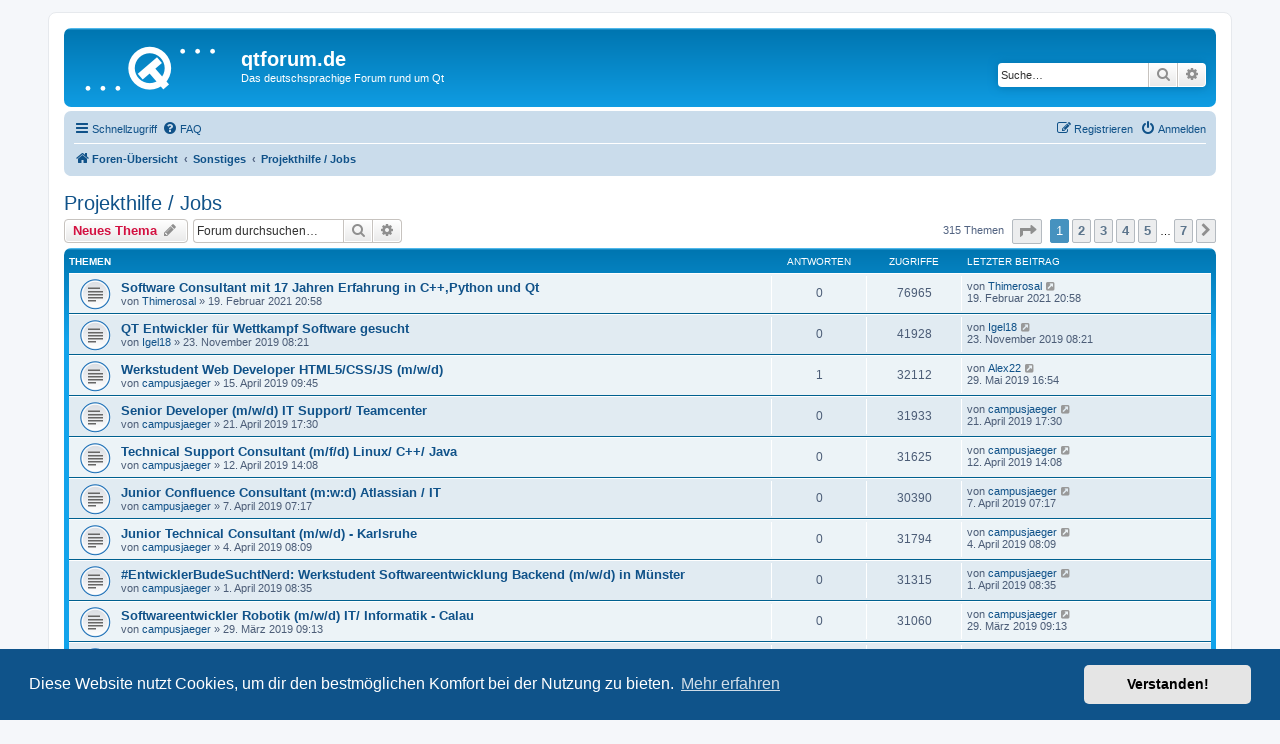

--- FILE ---
content_type: text/html; charset=UTF-8
request_url: https://www.qtforum.de/viewforum.php?f=11&sid=ee60afbde9c5c27f511f25a9b6af8eb4
body_size: 14487
content:
<!DOCTYPE html>
<html dir="ltr" lang="de">
<head>
<meta charset="utf-8" />
<meta http-equiv="X-UA-Compatible" content="IE=edge">
<meta name="viewport" content="width=device-width, initial-scale=1" />

<title>Projekthilfe / Jobs - qtforum.de</title>

	<link rel="alternate" type="application/atom+xml" title="Feed - qtforum.de" href="/app.php/feed?sid=25acbfc3da5040428bd61c51fb292bd6">			<link rel="alternate" type="application/atom+xml" title="Feed - Neue Themen" href="/app.php/feed/topics?sid=25acbfc3da5040428bd61c51fb292bd6">		<link rel="alternate" type="application/atom+xml" title="Feed - Forum - Projekthilfe / Jobs" href="/app.php/feed/forum/11?sid=25acbfc3da5040428bd61c51fb292bd6">		
	<link rel="canonical" href="https://www.qtforum.de/viewforum.php?f=11">

<!--
	phpBB style name: prosilver
	Based on style:   prosilver (this is the default phpBB3 style)
	Original author:  Tom Beddard ( http://www.subBlue.com/ )
	Modified by:
-->

<link href="./assets/css/font-awesome.min.css?assets_version=26" rel="stylesheet">
<link href="./styles/prosilver/theme/stylesheet.css?assets_version=26" rel="stylesheet">
<link href="./styles/prosilver/theme/de/stylesheet.css?assets_version=26" rel="stylesheet">



	<link href="./assets/cookieconsent/cookieconsent.min.css?assets_version=26" rel="stylesheet">

<!--[if lte IE 9]>
	<link href="./styles/prosilver/theme/tweaks.css?assets_version=26" rel="stylesheet">
<![endif]-->


<link href="./ext/crizzo/aboutus/styles/prosilver/theme/aboutus.css?assets_version=26" rel="stylesheet" media="screen" />



</head>
<body id="phpbb" class="nojs notouch section-viewforum ltr ">


<div id="wrap" class="wrap">
	<a id="top" class="top-anchor" accesskey="t"></a>
	<div id="page-header">
		<div class="headerbar" role="banner">
					<div class="inner">

			<div id="site-description" class="site-description">
		<a id="logo" class="logo" href="./index.php?sid=25acbfc3da5040428bd61c51fb292bd6" title="Foren-Übersicht">
					<span class="site_logo"></span>
				</a>
				<h1>qtforum.de</h1>
				<p>Das deutschsprachige Forum rund um Qt</p>
				<p class="skiplink"><a href="#start_here">Zum Inhalt</a></p>
			</div>

									<div id="search-box" class="search-box search-header" role="search">
				<form action="./search.php?sid=25acbfc3da5040428bd61c51fb292bd6" method="get" id="search">
				<fieldset>
					<input name="keywords" id="keywords" type="search" maxlength="128" title="Suche nach Wörtern" class="inputbox search tiny" size="20" value="" placeholder="Suche…" />
					<button class="button button-search" type="submit" title="Suche">
						<i class="icon fa-search fa-fw" aria-hidden="true"></i><span class="sr-only">Suche</span>
					</button>
					<a href="./search.php?sid=25acbfc3da5040428bd61c51fb292bd6" class="button button-search-end" title="Erweiterte Suche">
						<i class="icon fa-cog fa-fw" aria-hidden="true"></i><span class="sr-only">Erweiterte Suche</span>
					</a>
					<input type="hidden" name="sid" value="25acbfc3da5040428bd61c51fb292bd6" />

				</fieldset>
				</form>
			</div>
						
			</div>
					</div>
				<div class="navbar" role="navigation">
	<div class="inner">

	<ul id="nav-main" class="nav-main linklist" role="menubar">

		<li id="quick-links" class="quick-links dropdown-container responsive-menu" data-skip-responsive="true">
			<a href="#" class="dropdown-trigger">
				<i class="icon fa-bars fa-fw" aria-hidden="true"></i><span>Schnellzugriff</span>
			</a>
			<div class="dropdown">
				<div class="pointer"><div class="pointer-inner"></div></div>
				<ul class="dropdown-contents" role="menu">
					
											<li class="separator"></li>
																									<li>
								<a href="./search.php?search_id=unanswered&amp;sid=25acbfc3da5040428bd61c51fb292bd6" role="menuitem">
									<i class="icon fa-file-o fa-fw icon-gray" aria-hidden="true"></i><span>Unbeantwortete Themen</span>
								</a>
							</li>
							<li>
								<a href="./search.php?search_id=active_topics&amp;sid=25acbfc3da5040428bd61c51fb292bd6" role="menuitem">
									<i class="icon fa-file-o fa-fw icon-blue" aria-hidden="true"></i><span>Aktive Themen</span>
								</a>
							</li>
							<li class="separator"></li>
							<li>
								<a href="./search.php?sid=25acbfc3da5040428bd61c51fb292bd6" role="menuitem">
									<i class="icon fa-search fa-fw" aria-hidden="true"></i><span>Suche</span>
								</a>
							</li>
					
										<li class="separator"></li>

									</ul>
			</div>
		</li>

				<li data-skip-responsive="true">
			<a href="/app.php/help/faq?sid=25acbfc3da5040428bd61c51fb292bd6" rel="help" title="Häufig gestellte Fragen" role="menuitem">
				<i class="icon fa-question-circle fa-fw" aria-hidden="true"></i><span>FAQ</span>
			</a>
		</li>
						
			<li class="rightside"  data-skip-responsive="true">
			<a href="./ucp.php?mode=login&amp;redirect=viewforum.php%3Ff%3D11&amp;sid=25acbfc3da5040428bd61c51fb292bd6" title="Anmelden" accesskey="x" role="menuitem">
				<i class="icon fa-power-off fa-fw" aria-hidden="true"></i><span>Anmelden</span>
			</a>
		</li>
					<li class="rightside" data-skip-responsive="true">
				<a href="./ucp.php?mode=register&amp;sid=25acbfc3da5040428bd61c51fb292bd6" role="menuitem">
					<i class="icon fa-pencil-square-o  fa-fw" aria-hidden="true"></i><span>Registrieren</span>
				</a>
			</li>
						</ul>

	<ul id="nav-breadcrumbs" class="nav-breadcrumbs linklist navlinks" role="menubar">
				
		
		<li class="breadcrumbs" itemscope itemtype="https://schema.org/BreadcrumbList">

			
							<span class="crumb" itemtype="https://schema.org/ListItem" itemprop="itemListElement" itemscope><a itemprop="item" href="./index.php?sid=25acbfc3da5040428bd61c51fb292bd6" accesskey="h" data-navbar-reference="index"><i class="icon fa-home fa-fw"></i><span itemprop="name">Foren-Übersicht</span></a><meta itemprop="position" content="1" /></span>

											
								<span class="crumb" itemtype="https://schema.org/ListItem" itemprop="itemListElement" itemscope data-forum-id="18"><a itemprop="item" href="./viewforum.php?f=18&amp;sid=25acbfc3da5040428bd61c51fb292bd6"><span itemprop="name">Sonstiges</span></a><meta itemprop="position" content="2" /></span>
															
								<span class="crumb" itemtype="https://schema.org/ListItem" itemprop="itemListElement" itemscope data-forum-id="11"><a itemprop="item" href="./viewforum.php?f=11&amp;sid=25acbfc3da5040428bd61c51fb292bd6"><span itemprop="name">Projekthilfe / Jobs</span></a><meta itemprop="position" content="3" /></span>
							
					</li>

		
					<li class="rightside responsive-search">
				<a href="./search.php?sid=25acbfc3da5040428bd61c51fb292bd6" title="Zeigt die erweiterten Suchoptionen an" role="menuitem">
					<i class="icon fa-search fa-fw" aria-hidden="true"></i><span class="sr-only">Suche</span>
				</a>
			</li>
			</ul>

	</div>
</div>
	</div>

	
	<a id="start_here" class="anchor"></a>
	<div id="page-body" class="page-body" role="main">
		
		<h2 class="forum-title"><a href="./viewforum.php?f=11&amp;sid=25acbfc3da5040428bd61c51fb292bd6">Projekthilfe / Jobs</a></h2>
<div>
	<!-- NOTE: remove the style="display: none" when you want to have the forum description on the forum body -->
	<div style="display: none !important;">Suche und Angebote - Sowohl für kommerzielle als auch freie Projekte<br /></div>	</div>



	<div class="action-bar bar-top">

				
		<a href="./posting.php?mode=post&amp;f=11&amp;sid=25acbfc3da5040428bd61c51fb292bd6" class="button" title="Neues Thema erstellen">
							<span>Neues Thema</span> <i class="icon fa-pencil fa-fw" aria-hidden="true"></i>
					</a>
				
			<div class="search-box" role="search">
			<form method="get" id="forum-search" action="./search.php?sid=25acbfc3da5040428bd61c51fb292bd6">
			<fieldset>
				<input class="inputbox search tiny" type="search" name="keywords" id="search_keywords" size="20" placeholder="Forum durchsuchen…" />
				<button class="button button-search" type="submit" title="Suche">
					<i class="icon fa-search fa-fw" aria-hidden="true"></i><span class="sr-only">Suche</span>
				</button>
				<a href="./search.php?fid%5B%5D=11&amp;sid=25acbfc3da5040428bd61c51fb292bd6" class="button button-search-end" title="Erweiterte Suche">
					<i class="icon fa-cog fa-fw" aria-hidden="true"></i><span class="sr-only">Erweiterte Suche</span>
				</a>
				<input type="hidden" name="fid[0]" value="11" />
<input type="hidden" name="sid" value="25acbfc3da5040428bd61c51fb292bd6" />

			</fieldset>
			</form>
		</div>
	
	<div class="pagination">
				315 Themen
					<ul>
	<li class="dropdown-container dropdown-button-control dropdown-page-jump page-jump">
		<a class="button button-icon-only dropdown-trigger" href="#" title="Klicke, um auf Seite … zu gehen" role="button"><i class="icon fa-level-down fa-rotate-270" aria-hidden="true"></i><span class="sr-only">Seite <strong>1</strong> von <strong>7</strong></span></a>
		<div class="dropdown">
			<div class="pointer"><div class="pointer-inner"></div></div>
			<ul class="dropdown-contents">
				<li>Gehe zu Seite:</li>
				<li class="page-jump-form">
					<input type="number" name="page-number" min="1" max="999999" title="Gib die Nummer der Seite an, zu der du gehen möchtest." class="inputbox tiny" data-per-page="50" data-base-url=".&#x2F;viewforum.php&#x3F;f&#x3D;11&amp;amp&#x3B;sid&#x3D;25acbfc3da5040428bd61c51fb292bd6" data-start-name="start" />
					<input class="button2" value="Los" type="button" />
				</li>
			</ul>
		</div>
	</li>
		<li class="active"><span>1</span></li>
				<li><a class="button" href="./viewforum.php?f=11&amp;sid=25acbfc3da5040428bd61c51fb292bd6&amp;start=50" role="button">2</a></li>
				<li><a class="button" href="./viewforum.php?f=11&amp;sid=25acbfc3da5040428bd61c51fb292bd6&amp;start=100" role="button">3</a></li>
				<li><a class="button" href="./viewforum.php?f=11&amp;sid=25acbfc3da5040428bd61c51fb292bd6&amp;start=150" role="button">4</a></li>
				<li><a class="button" href="./viewforum.php?f=11&amp;sid=25acbfc3da5040428bd61c51fb292bd6&amp;start=200" role="button">5</a></li>
			<li class="ellipsis" role="separator"><span>…</span></li>
				<li><a class="button" href="./viewforum.php?f=11&amp;sid=25acbfc3da5040428bd61c51fb292bd6&amp;start=300" role="button">7</a></li>
				<li class="arrow next"><a class="button button-icon-only" href="./viewforum.php?f=11&amp;sid=25acbfc3da5040428bd61c51fb292bd6&amp;start=50" rel="next" role="button"><i class="icon fa-chevron-right fa-fw" aria-hidden="true"></i><span class="sr-only">Nächste</span></a></li>
	</ul>
			</div>

	</div>




	
			<div class="forumbg">
		<div class="inner">
		<ul class="topiclist">
			<li class="header">
				<dl class="row-item">
					<dt><div class="list-inner">Themen</div></dt>
					<dd class="posts">Antworten</dd>
					<dd class="views">Zugriffe</dd>
					<dd class="lastpost"><span>Letzter Beitrag</span></dd>
				</dl>
			</li>
		</ul>
		<ul class="topiclist topics">
	
				<li class="row bg1">
						<dl class="row-item topic_read">
				<dt title="Keine ungelesenen Beiträge">
										<div class="list-inner">
																		<a href="./viewtopic.php?f=11&amp;t=19024&amp;sid=25acbfc3da5040428bd61c51fb292bd6" class="topictitle">Software Consultant mit 17 Jahren Erfahrung in C++,Python und Qt</a>																								<br />
						
												<div class="responsive-show" style="display: none;">
							Letzter Beitrag von <a href="./memberlist.php?mode=viewprofile&amp;u=11618&amp;sid=25acbfc3da5040428bd61c51fb292bd6" class="username">Thimerosal</a> &laquo; <a href="./viewtopic.php?f=11&amp;t=19024&amp;p=82877&amp;sid=25acbfc3da5040428bd61c51fb292bd6#p82877" title="Gehe zum letzten Beitrag"><time datetime="2021-02-19T19:58:11+00:00">19. Februar 2021 20:58</time></a>
													</div>
													
						<div class="topic-poster responsive-hide left-box">
																												von <a href="./memberlist.php?mode=viewprofile&amp;u=11618&amp;sid=25acbfc3da5040428bd61c51fb292bd6" class="username">Thimerosal</a> &raquo; <time datetime="2021-02-19T19:58:11+00:00">19. Februar 2021 20:58</time>
																				</div>

						
											</div>
				</dt>
				<dd class="posts">0 <dfn>Antworten</dfn></dd>
				<dd class="views">76965 <dfn>Zugriffe</dfn></dd>
				<dd class="lastpost">
					<span><dfn>Letzter Beitrag </dfn>von <a href="./memberlist.php?mode=viewprofile&amp;u=11618&amp;sid=25acbfc3da5040428bd61c51fb292bd6" class="username">Thimerosal</a>													<a href="./viewtopic.php?f=11&amp;t=19024&amp;p=82877&amp;sid=25acbfc3da5040428bd61c51fb292bd6#p82877" title="Gehe zum letzten Beitrag">
								<i class="icon fa-external-link-square fa-fw icon-lightgray icon-md" aria-hidden="true"></i><span class="sr-only"></span>
							</a>
												<br /><time datetime="2021-02-19T19:58:11+00:00">19. Februar 2021 20:58</time>
					</span>
				</dd>
			</dl>
					</li>
		
	

	
	
				<li class="row bg2">
						<dl class="row-item topic_read">
				<dt title="Keine ungelesenen Beiträge">
										<div class="list-inner">
																		<a href="./viewtopic.php?f=11&amp;t=18973&amp;sid=25acbfc3da5040428bd61c51fb292bd6" class="topictitle">QT Entwickler für Wettkampf Software gesucht</a>																								<br />
						
												<div class="responsive-show" style="display: none;">
							Letzter Beitrag von <a href="./memberlist.php?mode=viewprofile&amp;u=10752&amp;sid=25acbfc3da5040428bd61c51fb292bd6" class="username">Igel18</a> &laquo; <a href="./viewtopic.php?f=11&amp;t=18973&amp;p=82776&amp;sid=25acbfc3da5040428bd61c51fb292bd6#p82776" title="Gehe zum letzten Beitrag"><time datetime="2019-11-23T07:21:38+00:00">23. November 2019 08:21</time></a>
													</div>
													
						<div class="topic-poster responsive-hide left-box">
																												von <a href="./memberlist.php?mode=viewprofile&amp;u=10752&amp;sid=25acbfc3da5040428bd61c51fb292bd6" class="username">Igel18</a> &raquo; <time datetime="2019-11-23T07:21:38+00:00">23. November 2019 08:21</time>
																				</div>

						
											</div>
				</dt>
				<dd class="posts">0 <dfn>Antworten</dfn></dd>
				<dd class="views">41928 <dfn>Zugriffe</dfn></dd>
				<dd class="lastpost">
					<span><dfn>Letzter Beitrag </dfn>von <a href="./memberlist.php?mode=viewprofile&amp;u=10752&amp;sid=25acbfc3da5040428bd61c51fb292bd6" class="username">Igel18</a>													<a href="./viewtopic.php?f=11&amp;t=18973&amp;p=82776&amp;sid=25acbfc3da5040428bd61c51fb292bd6#p82776" title="Gehe zum letzten Beitrag">
								<i class="icon fa-external-link-square fa-fw icon-lightgray icon-md" aria-hidden="true"></i><span class="sr-only"></span>
							</a>
												<br /><time datetime="2019-11-23T07:21:38+00:00">23. November 2019 08:21</time>
					</span>
				</dd>
			</dl>
					</li>
		
	

	
	
				<li class="row bg1">
						<dl class="row-item topic_read">
				<dt title="Keine ungelesenen Beiträge">
										<div class="list-inner">
																		<a href="./viewtopic.php?f=11&amp;t=18944&amp;sid=25acbfc3da5040428bd61c51fb292bd6" class="topictitle">Werkstudent Web Developer HTML5/CSS/JS (m/w/d)</a>																								<br />
						
												<div class="responsive-show" style="display: none;">
							Letzter Beitrag von <a href="./memberlist.php?mode=viewprofile&amp;u=10456&amp;sid=25acbfc3da5040428bd61c51fb292bd6" class="username">Alex22</a> &laquo; <a href="./viewtopic.php?f=11&amp;t=18944&amp;p=82718&amp;sid=25acbfc3da5040428bd61c51fb292bd6#p82718" title="Gehe zum letzten Beitrag"><time datetime="2019-05-29T14:54:07+00:00">29. Mai 2019 16:54</time></a>
													</div>
														<span class="responsive-show left-box" style="display: none;">Antworten: <strong>1</strong></span>
													
						<div class="topic-poster responsive-hide left-box">
																												von <a href="./memberlist.php?mode=viewprofile&amp;u=9488&amp;sid=25acbfc3da5040428bd61c51fb292bd6" class="username">campusjaeger</a> &raquo; <time datetime="2019-04-15T07:45:40+00:00">15. April 2019 09:45</time>
																				</div>

						
											</div>
				</dt>
				<dd class="posts">1 <dfn>Antworten</dfn></dd>
				<dd class="views">32112 <dfn>Zugriffe</dfn></dd>
				<dd class="lastpost">
					<span><dfn>Letzter Beitrag </dfn>von <a href="./memberlist.php?mode=viewprofile&amp;u=10456&amp;sid=25acbfc3da5040428bd61c51fb292bd6" class="username">Alex22</a>													<a href="./viewtopic.php?f=11&amp;t=18944&amp;p=82718&amp;sid=25acbfc3da5040428bd61c51fb292bd6#p82718" title="Gehe zum letzten Beitrag">
								<i class="icon fa-external-link-square fa-fw icon-lightgray icon-md" aria-hidden="true"></i><span class="sr-only"></span>
							</a>
												<br /><time datetime="2019-05-29T14:54:07+00:00">29. Mai 2019 16:54</time>
					</span>
				</dd>
			</dl>
					</li>
		
	

	
	
				<li class="row bg2">
						<dl class="row-item topic_read">
				<dt title="Keine ungelesenen Beiträge">
										<div class="list-inner">
																		<a href="./viewtopic.php?f=11&amp;t=18948&amp;sid=25acbfc3da5040428bd61c51fb292bd6" class="topictitle">Senior Developer (m/w/d) IT Support/ Teamcenter</a>																								<br />
						
												<div class="responsive-show" style="display: none;">
							Letzter Beitrag von <a href="./memberlist.php?mode=viewprofile&amp;u=9488&amp;sid=25acbfc3da5040428bd61c51fb292bd6" class="username">campusjaeger</a> &laquo; <a href="./viewtopic.php?f=11&amp;t=18948&amp;p=82706&amp;sid=25acbfc3da5040428bd61c51fb292bd6#p82706" title="Gehe zum letzten Beitrag"><time datetime="2019-04-21T15:30:58+00:00">21. April 2019 17:30</time></a>
													</div>
													
						<div class="topic-poster responsive-hide left-box">
																												von <a href="./memberlist.php?mode=viewprofile&amp;u=9488&amp;sid=25acbfc3da5040428bd61c51fb292bd6" class="username">campusjaeger</a> &raquo; <time datetime="2019-04-21T15:30:58+00:00">21. April 2019 17:30</time>
																				</div>

						
											</div>
				</dt>
				<dd class="posts">0 <dfn>Antworten</dfn></dd>
				<dd class="views">31933 <dfn>Zugriffe</dfn></dd>
				<dd class="lastpost">
					<span><dfn>Letzter Beitrag </dfn>von <a href="./memberlist.php?mode=viewprofile&amp;u=9488&amp;sid=25acbfc3da5040428bd61c51fb292bd6" class="username">campusjaeger</a>													<a href="./viewtopic.php?f=11&amp;t=18948&amp;p=82706&amp;sid=25acbfc3da5040428bd61c51fb292bd6#p82706" title="Gehe zum letzten Beitrag">
								<i class="icon fa-external-link-square fa-fw icon-lightgray icon-md" aria-hidden="true"></i><span class="sr-only"></span>
							</a>
												<br /><time datetime="2019-04-21T15:30:58+00:00">21. April 2019 17:30</time>
					</span>
				</dd>
			</dl>
					</li>
		
	

	
	
				<li class="row bg1">
						<dl class="row-item topic_read">
				<dt title="Keine ungelesenen Beiträge">
										<div class="list-inner">
																		<a href="./viewtopic.php?f=11&amp;t=18943&amp;sid=25acbfc3da5040428bd61c51fb292bd6" class="topictitle">Technical Support Consultant (m/f/d) Linux/ C++/ Java</a>																								<br />
						
												<div class="responsive-show" style="display: none;">
							Letzter Beitrag von <a href="./memberlist.php?mode=viewprofile&amp;u=9488&amp;sid=25acbfc3da5040428bd61c51fb292bd6" class="username">campusjaeger</a> &laquo; <a href="./viewtopic.php?f=11&amp;t=18943&amp;p=82700&amp;sid=25acbfc3da5040428bd61c51fb292bd6#p82700" title="Gehe zum letzten Beitrag"><time datetime="2019-04-12T12:08:59+00:00">12. April 2019 14:08</time></a>
													</div>
													
						<div class="topic-poster responsive-hide left-box">
																												von <a href="./memberlist.php?mode=viewprofile&amp;u=9488&amp;sid=25acbfc3da5040428bd61c51fb292bd6" class="username">campusjaeger</a> &raquo; <time datetime="2019-04-12T12:08:59+00:00">12. April 2019 14:08</time>
																				</div>

						
											</div>
				</dt>
				<dd class="posts">0 <dfn>Antworten</dfn></dd>
				<dd class="views">31625 <dfn>Zugriffe</dfn></dd>
				<dd class="lastpost">
					<span><dfn>Letzter Beitrag </dfn>von <a href="./memberlist.php?mode=viewprofile&amp;u=9488&amp;sid=25acbfc3da5040428bd61c51fb292bd6" class="username">campusjaeger</a>													<a href="./viewtopic.php?f=11&amp;t=18943&amp;p=82700&amp;sid=25acbfc3da5040428bd61c51fb292bd6#p82700" title="Gehe zum letzten Beitrag">
								<i class="icon fa-external-link-square fa-fw icon-lightgray icon-md" aria-hidden="true"></i><span class="sr-only"></span>
							</a>
												<br /><time datetime="2019-04-12T12:08:59+00:00">12. April 2019 14:08</time>
					</span>
				</dd>
			</dl>
					</li>
		
	

	
	
				<li class="row bg2">
						<dl class="row-item topic_read">
				<dt title="Keine ungelesenen Beiträge">
										<div class="list-inner">
																		<a href="./viewtopic.php?f=11&amp;t=18942&amp;sid=25acbfc3da5040428bd61c51fb292bd6" class="topictitle">Junior Confluence Consultant (m:w:d) Atlassian / IT</a>																								<br />
						
												<div class="responsive-show" style="display: none;">
							Letzter Beitrag von <a href="./memberlist.php?mode=viewprofile&amp;u=9488&amp;sid=25acbfc3da5040428bd61c51fb292bd6" class="username">campusjaeger</a> &laquo; <a href="./viewtopic.php?f=11&amp;t=18942&amp;p=82699&amp;sid=25acbfc3da5040428bd61c51fb292bd6#p82699" title="Gehe zum letzten Beitrag"><time datetime="2019-04-07T05:17:44+00:00">7. April 2019 07:17</time></a>
													</div>
													
						<div class="topic-poster responsive-hide left-box">
																												von <a href="./memberlist.php?mode=viewprofile&amp;u=9488&amp;sid=25acbfc3da5040428bd61c51fb292bd6" class="username">campusjaeger</a> &raquo; <time datetime="2019-04-07T05:17:44+00:00">7. April 2019 07:17</time>
																				</div>

						
											</div>
				</dt>
				<dd class="posts">0 <dfn>Antworten</dfn></dd>
				<dd class="views">30390 <dfn>Zugriffe</dfn></dd>
				<dd class="lastpost">
					<span><dfn>Letzter Beitrag </dfn>von <a href="./memberlist.php?mode=viewprofile&amp;u=9488&amp;sid=25acbfc3da5040428bd61c51fb292bd6" class="username">campusjaeger</a>													<a href="./viewtopic.php?f=11&amp;t=18942&amp;p=82699&amp;sid=25acbfc3da5040428bd61c51fb292bd6#p82699" title="Gehe zum letzten Beitrag">
								<i class="icon fa-external-link-square fa-fw icon-lightgray icon-md" aria-hidden="true"></i><span class="sr-only"></span>
							</a>
												<br /><time datetime="2019-04-07T05:17:44+00:00">7. April 2019 07:17</time>
					</span>
				</dd>
			</dl>
					</li>
		
	

	
	
				<li class="row bg1">
						<dl class="row-item topic_read">
				<dt title="Keine ungelesenen Beiträge">
										<div class="list-inner">
																		<a href="./viewtopic.php?f=11&amp;t=18941&amp;sid=25acbfc3da5040428bd61c51fb292bd6" class="topictitle">Junior Technical Consultant (m/w/d) - Karlsruhe</a>																								<br />
						
												<div class="responsive-show" style="display: none;">
							Letzter Beitrag von <a href="./memberlist.php?mode=viewprofile&amp;u=9488&amp;sid=25acbfc3da5040428bd61c51fb292bd6" class="username">campusjaeger</a> &laquo; <a href="./viewtopic.php?f=11&amp;t=18941&amp;p=82698&amp;sid=25acbfc3da5040428bd61c51fb292bd6#p82698" title="Gehe zum letzten Beitrag"><time datetime="2019-04-04T06:09:52+00:00">4. April 2019 08:09</time></a>
													</div>
													
						<div class="topic-poster responsive-hide left-box">
																												von <a href="./memberlist.php?mode=viewprofile&amp;u=9488&amp;sid=25acbfc3da5040428bd61c51fb292bd6" class="username">campusjaeger</a> &raquo; <time datetime="2019-04-04T06:09:52+00:00">4. April 2019 08:09</time>
																				</div>

						
											</div>
				</dt>
				<dd class="posts">0 <dfn>Antworten</dfn></dd>
				<dd class="views">31794 <dfn>Zugriffe</dfn></dd>
				<dd class="lastpost">
					<span><dfn>Letzter Beitrag </dfn>von <a href="./memberlist.php?mode=viewprofile&amp;u=9488&amp;sid=25acbfc3da5040428bd61c51fb292bd6" class="username">campusjaeger</a>													<a href="./viewtopic.php?f=11&amp;t=18941&amp;p=82698&amp;sid=25acbfc3da5040428bd61c51fb292bd6#p82698" title="Gehe zum letzten Beitrag">
								<i class="icon fa-external-link-square fa-fw icon-lightgray icon-md" aria-hidden="true"></i><span class="sr-only"></span>
							</a>
												<br /><time datetime="2019-04-04T06:09:52+00:00">4. April 2019 08:09</time>
					</span>
				</dd>
			</dl>
					</li>
		
	

	
	
				<li class="row bg2">
						<dl class="row-item topic_read">
				<dt title="Keine ungelesenen Beiträge">
										<div class="list-inner">
																		<a href="./viewtopic.php?f=11&amp;t=18940&amp;sid=25acbfc3da5040428bd61c51fb292bd6" class="topictitle">#EntwicklerBudeSuchtNerd: Werkstudent Softwareentwicklung Backend (m/w/d) in Münster</a>																								<br />
						
												<div class="responsive-show" style="display: none;">
							Letzter Beitrag von <a href="./memberlist.php?mode=viewprofile&amp;u=9488&amp;sid=25acbfc3da5040428bd61c51fb292bd6" class="username">campusjaeger</a> &laquo; <a href="./viewtopic.php?f=11&amp;t=18940&amp;p=82697&amp;sid=25acbfc3da5040428bd61c51fb292bd6#p82697" title="Gehe zum letzten Beitrag"><time datetime="2019-04-01T06:35:49+00:00">1. April 2019 08:35</time></a>
													</div>
													
						<div class="topic-poster responsive-hide left-box">
																												von <a href="./memberlist.php?mode=viewprofile&amp;u=9488&amp;sid=25acbfc3da5040428bd61c51fb292bd6" class="username">campusjaeger</a> &raquo; <time datetime="2019-04-01T06:35:49+00:00">1. April 2019 08:35</time>
																				</div>

						
											</div>
				</dt>
				<dd class="posts">0 <dfn>Antworten</dfn></dd>
				<dd class="views">31315 <dfn>Zugriffe</dfn></dd>
				<dd class="lastpost">
					<span><dfn>Letzter Beitrag </dfn>von <a href="./memberlist.php?mode=viewprofile&amp;u=9488&amp;sid=25acbfc3da5040428bd61c51fb292bd6" class="username">campusjaeger</a>													<a href="./viewtopic.php?f=11&amp;t=18940&amp;p=82697&amp;sid=25acbfc3da5040428bd61c51fb292bd6#p82697" title="Gehe zum letzten Beitrag">
								<i class="icon fa-external-link-square fa-fw icon-lightgray icon-md" aria-hidden="true"></i><span class="sr-only"></span>
							</a>
												<br /><time datetime="2019-04-01T06:35:49+00:00">1. April 2019 08:35</time>
					</span>
				</dd>
			</dl>
					</li>
		
	

	
	
				<li class="row bg1">
						<dl class="row-item topic_read">
				<dt title="Keine ungelesenen Beiträge">
										<div class="list-inner">
																		<a href="./viewtopic.php?f=11&amp;t=18939&amp;sid=25acbfc3da5040428bd61c51fb292bd6" class="topictitle">Softwareentwickler Robotik (m/w/d) IT/ Informatik - Calau</a>																								<br />
						
												<div class="responsive-show" style="display: none;">
							Letzter Beitrag von <a href="./memberlist.php?mode=viewprofile&amp;u=9488&amp;sid=25acbfc3da5040428bd61c51fb292bd6" class="username">campusjaeger</a> &laquo; <a href="./viewtopic.php?f=11&amp;t=18939&amp;p=82695&amp;sid=25acbfc3da5040428bd61c51fb292bd6#p82695" title="Gehe zum letzten Beitrag"><time datetime="2019-03-29T08:13:53+00:00">29. März 2019 09:13</time></a>
													</div>
													
						<div class="topic-poster responsive-hide left-box">
																												von <a href="./memberlist.php?mode=viewprofile&amp;u=9488&amp;sid=25acbfc3da5040428bd61c51fb292bd6" class="username">campusjaeger</a> &raquo; <time datetime="2019-03-29T08:13:53+00:00">29. März 2019 09:13</time>
																				</div>

						
											</div>
				</dt>
				<dd class="posts">0 <dfn>Antworten</dfn></dd>
				<dd class="views">31060 <dfn>Zugriffe</dfn></dd>
				<dd class="lastpost">
					<span><dfn>Letzter Beitrag </dfn>von <a href="./memberlist.php?mode=viewprofile&amp;u=9488&amp;sid=25acbfc3da5040428bd61c51fb292bd6" class="username">campusjaeger</a>													<a href="./viewtopic.php?f=11&amp;t=18939&amp;p=82695&amp;sid=25acbfc3da5040428bd61c51fb292bd6#p82695" title="Gehe zum letzten Beitrag">
								<i class="icon fa-external-link-square fa-fw icon-lightgray icon-md" aria-hidden="true"></i><span class="sr-only"></span>
							</a>
												<br /><time datetime="2019-03-29T08:13:53+00:00">29. März 2019 09:13</time>
					</span>
				</dd>
			</dl>
					</li>
		
	

	
	
				<li class="row bg2">
						<dl class="row-item topic_read">
				<dt title="Keine ungelesenen Beiträge">
										<div class="list-inner">
																		<a href="./viewtopic.php?f=11&amp;t=18938&amp;sid=25acbfc3da5040428bd61c51fb292bd6" class="topictitle">IT Praktikum Machine Learning (m/w/d) Energiemanagement</a>																								<br />
						
												<div class="responsive-show" style="display: none;">
							Letzter Beitrag von <a href="./memberlist.php?mode=viewprofile&amp;u=9488&amp;sid=25acbfc3da5040428bd61c51fb292bd6" class="username">campusjaeger</a> &laquo; <a href="./viewtopic.php?f=11&amp;t=18938&amp;p=82694&amp;sid=25acbfc3da5040428bd61c51fb292bd6#p82694" title="Gehe zum letzten Beitrag"><time datetime="2019-03-26T09:20:04+00:00">26. März 2019 10:20</time></a>
													</div>
													
						<div class="topic-poster responsive-hide left-box">
																												von <a href="./memberlist.php?mode=viewprofile&amp;u=9488&amp;sid=25acbfc3da5040428bd61c51fb292bd6" class="username">campusjaeger</a> &raquo; <time datetime="2019-03-26T09:20:04+00:00">26. März 2019 10:20</time>
																				</div>

						
											</div>
				</dt>
				<dd class="posts">0 <dfn>Antworten</dfn></dd>
				<dd class="views">31484 <dfn>Zugriffe</dfn></dd>
				<dd class="lastpost">
					<span><dfn>Letzter Beitrag </dfn>von <a href="./memberlist.php?mode=viewprofile&amp;u=9488&amp;sid=25acbfc3da5040428bd61c51fb292bd6" class="username">campusjaeger</a>													<a href="./viewtopic.php?f=11&amp;t=18938&amp;p=82694&amp;sid=25acbfc3da5040428bd61c51fb292bd6#p82694" title="Gehe zum letzten Beitrag">
								<i class="icon fa-external-link-square fa-fw icon-lightgray icon-md" aria-hidden="true"></i><span class="sr-only"></span>
							</a>
												<br /><time datetime="2019-03-26T09:20:04+00:00">26. März 2019 10:20</time>
					</span>
				</dd>
			</dl>
					</li>
		
	

	
	
				<li class="row bg1">
						<dl class="row-item topic_read">
				<dt title="Keine ungelesenen Beiträge">
										<div class="list-inner">
																		<a href="./viewtopic.php?f=11&amp;t=18936&amp;sid=25acbfc3da5040428bd61c51fb292bd6" class="topictitle">Deutschsprachiger Senior Softwareentwickler (m/w/d) IT Manager, Webentwickler - Darmstadt</a>																								<br />
						
												<div class="responsive-show" style="display: none;">
							Letzter Beitrag von <a href="./memberlist.php?mode=viewprofile&amp;u=9488&amp;sid=25acbfc3da5040428bd61c51fb292bd6" class="username">campusjaeger</a> &laquo; <a href="./viewtopic.php?f=11&amp;t=18936&amp;p=82691&amp;sid=25acbfc3da5040428bd61c51fb292bd6#p82691" title="Gehe zum letzten Beitrag"><time datetime="2019-03-23T06:35:52+00:00">23. März 2019 07:35</time></a>
													</div>
													
						<div class="topic-poster responsive-hide left-box">
																												von <a href="./memberlist.php?mode=viewprofile&amp;u=9488&amp;sid=25acbfc3da5040428bd61c51fb292bd6" class="username">campusjaeger</a> &raquo; <time datetime="2019-03-23T06:35:52+00:00">23. März 2019 07:35</time>
																				</div>

						
											</div>
				</dt>
				<dd class="posts">0 <dfn>Antworten</dfn></dd>
				<dd class="views">32635 <dfn>Zugriffe</dfn></dd>
				<dd class="lastpost">
					<span><dfn>Letzter Beitrag </dfn>von <a href="./memberlist.php?mode=viewprofile&amp;u=9488&amp;sid=25acbfc3da5040428bd61c51fb292bd6" class="username">campusjaeger</a>													<a href="./viewtopic.php?f=11&amp;t=18936&amp;p=82691&amp;sid=25acbfc3da5040428bd61c51fb292bd6#p82691" title="Gehe zum letzten Beitrag">
								<i class="icon fa-external-link-square fa-fw icon-lightgray icon-md" aria-hidden="true"></i><span class="sr-only"></span>
							</a>
												<br /><time datetime="2019-03-23T06:35:52+00:00">23. März 2019 07:35</time>
					</span>
				</dd>
			</dl>
					</li>
		
	

	
	
				<li class="row bg2">
						<dl class="row-item topic_read">
				<dt title="Keine ungelesenen Beiträge">
										<div class="list-inner">
																		<a href="./viewtopic.php?f=11&amp;t=18934&amp;sid=25acbfc3da5040428bd61c51fb292bd6" class="topictitle">Praktikum Testautomatisierung (m/w/d) IT/ Informatik - Karlsruhe</a>																								<br />
						
												<div class="responsive-show" style="display: none;">
							Letzter Beitrag von <a href="./memberlist.php?mode=viewprofile&amp;u=9488&amp;sid=25acbfc3da5040428bd61c51fb292bd6" class="username">campusjaeger</a> &laquo; <a href="./viewtopic.php?f=11&amp;t=18934&amp;p=82682&amp;sid=25acbfc3da5040428bd61c51fb292bd6#p82682" title="Gehe zum letzten Beitrag"><time datetime="2019-03-20T07:21:51+00:00">20. März 2019 08:21</time></a>
													</div>
													
						<div class="topic-poster responsive-hide left-box">
																												von <a href="./memberlist.php?mode=viewprofile&amp;u=9488&amp;sid=25acbfc3da5040428bd61c51fb292bd6" class="username">campusjaeger</a> &raquo; <time datetime="2019-03-20T07:21:51+00:00">20. März 2019 08:21</time>
																				</div>

						
											</div>
				</dt>
				<dd class="posts">0 <dfn>Antworten</dfn></dd>
				<dd class="views">31555 <dfn>Zugriffe</dfn></dd>
				<dd class="lastpost">
					<span><dfn>Letzter Beitrag </dfn>von <a href="./memberlist.php?mode=viewprofile&amp;u=9488&amp;sid=25acbfc3da5040428bd61c51fb292bd6" class="username">campusjaeger</a>													<a href="./viewtopic.php?f=11&amp;t=18934&amp;p=82682&amp;sid=25acbfc3da5040428bd61c51fb292bd6#p82682" title="Gehe zum letzten Beitrag">
								<i class="icon fa-external-link-square fa-fw icon-lightgray icon-md" aria-hidden="true"></i><span class="sr-only"></span>
							</a>
												<br /><time datetime="2019-03-20T07:21:51+00:00">20. März 2019 08:21</time>
					</span>
				</dd>
			</dl>
					</li>
		
	

	
	
				<li class="row bg1">
						<dl class="row-item topic_read">
				<dt title="Keine ungelesenen Beiträge">
										<div class="list-inner">
																		<a href="./viewtopic.php?f=11&amp;t=18933&amp;sid=25acbfc3da5040428bd61c51fb292bd6" class="topictitle">Praktikum (m/w/d) im Bereich R&amp;D - Software (m/w/d)</a>																								<br />
						
												<div class="responsive-show" style="display: none;">
							Letzter Beitrag von <a href="./memberlist.php?mode=viewprofile&amp;u=9488&amp;sid=25acbfc3da5040428bd61c51fb292bd6" class="username">campusjaeger</a> &laquo; <a href="./viewtopic.php?f=11&amp;t=18933&amp;p=82679&amp;sid=25acbfc3da5040428bd61c51fb292bd6#p82679" title="Gehe zum letzten Beitrag"><time datetime="2019-03-17T06:34:10+00:00">17. März 2019 07:34</time></a>
													</div>
													
						<div class="topic-poster responsive-hide left-box">
																												von <a href="./memberlist.php?mode=viewprofile&amp;u=9488&amp;sid=25acbfc3da5040428bd61c51fb292bd6" class="username">campusjaeger</a> &raquo; <time datetime="2019-03-17T06:34:10+00:00">17. März 2019 07:34</time>
																				</div>

						
											</div>
				</dt>
				<dd class="posts">0 <dfn>Antworten</dfn></dd>
				<dd class="views">31317 <dfn>Zugriffe</dfn></dd>
				<dd class="lastpost">
					<span><dfn>Letzter Beitrag </dfn>von <a href="./memberlist.php?mode=viewprofile&amp;u=9488&amp;sid=25acbfc3da5040428bd61c51fb292bd6" class="username">campusjaeger</a>													<a href="./viewtopic.php?f=11&amp;t=18933&amp;p=82679&amp;sid=25acbfc3da5040428bd61c51fb292bd6#p82679" title="Gehe zum letzten Beitrag">
								<i class="icon fa-external-link-square fa-fw icon-lightgray icon-md" aria-hidden="true"></i><span class="sr-only"></span>
							</a>
												<br /><time datetime="2019-03-17T06:34:10+00:00">17. März 2019 07:34</time>
					</span>
				</dd>
			</dl>
					</li>
		
	

	
	
				<li class="row bg2">
						<dl class="row-item topic_read">
				<dt title="Keine ungelesenen Beiträge">
										<div class="list-inner">
																		<a href="./viewtopic.php?f=11&amp;t=18931&amp;sid=25acbfc3da5040428bd61c51fb292bd6" class="topictitle">Junior Software Ingenieur (m/w/d) IT Management/ Customer Management</a>																								<br />
						
												<div class="responsive-show" style="display: none;">
							Letzter Beitrag von <a href="./memberlist.php?mode=viewprofile&amp;u=9488&amp;sid=25acbfc3da5040428bd61c51fb292bd6" class="username">campusjaeger</a> &laquo; <a href="./viewtopic.php?f=11&amp;t=18931&amp;p=82673&amp;sid=25acbfc3da5040428bd61c51fb292bd6#p82673" title="Gehe zum letzten Beitrag"><time datetime="2019-03-14T07:48:26+00:00">14. März 2019 08:48</time></a>
													</div>
													
						<div class="topic-poster responsive-hide left-box">
																												von <a href="./memberlist.php?mode=viewprofile&amp;u=9488&amp;sid=25acbfc3da5040428bd61c51fb292bd6" class="username">campusjaeger</a> &raquo; <time datetime="2019-03-14T07:48:26+00:00">14. März 2019 08:48</time>
																				</div>

						
											</div>
				</dt>
				<dd class="posts">0 <dfn>Antworten</dfn></dd>
				<dd class="views">31569 <dfn>Zugriffe</dfn></dd>
				<dd class="lastpost">
					<span><dfn>Letzter Beitrag </dfn>von <a href="./memberlist.php?mode=viewprofile&amp;u=9488&amp;sid=25acbfc3da5040428bd61c51fb292bd6" class="username">campusjaeger</a>													<a href="./viewtopic.php?f=11&amp;t=18931&amp;p=82673&amp;sid=25acbfc3da5040428bd61c51fb292bd6#p82673" title="Gehe zum letzten Beitrag">
								<i class="icon fa-external-link-square fa-fw icon-lightgray icon-md" aria-hidden="true"></i><span class="sr-only"></span>
							</a>
												<br /><time datetime="2019-03-14T07:48:26+00:00">14. März 2019 08:48</time>
					</span>
				</dd>
			</dl>
					</li>
		
	

	
	
				<li class="row bg1">
						<dl class="row-item topic_read">
				<dt title="Keine ungelesenen Beiträge">
										<div class="list-inner">
																		<a href="./viewtopic.php?f=11&amp;t=18930&amp;sid=25acbfc3da5040428bd61c51fb292bd6" class="topictitle">Softwareingenieure (m/w/d) IT/ System Engineering/ Testing</a>																								<br />
						
												<div class="responsive-show" style="display: none;">
							Letzter Beitrag von <a href="./memberlist.php?mode=viewprofile&amp;u=9488&amp;sid=25acbfc3da5040428bd61c51fb292bd6" class="username">campusjaeger</a> &laquo; <a href="./viewtopic.php?f=11&amp;t=18930&amp;p=82672&amp;sid=25acbfc3da5040428bd61c51fb292bd6#p82672" title="Gehe zum letzten Beitrag"><time datetime="2019-03-11T06:57:50+00:00">11. März 2019 07:57</time></a>
													</div>
													
						<div class="topic-poster responsive-hide left-box">
																												von <a href="./memberlist.php?mode=viewprofile&amp;u=9488&amp;sid=25acbfc3da5040428bd61c51fb292bd6" class="username">campusjaeger</a> &raquo; <time datetime="2019-03-11T06:57:50+00:00">11. März 2019 07:57</time>
																				</div>

						
											</div>
				</dt>
				<dd class="posts">0 <dfn>Antworten</dfn></dd>
				<dd class="views">31747 <dfn>Zugriffe</dfn></dd>
				<dd class="lastpost">
					<span><dfn>Letzter Beitrag </dfn>von <a href="./memberlist.php?mode=viewprofile&amp;u=9488&amp;sid=25acbfc3da5040428bd61c51fb292bd6" class="username">campusjaeger</a>													<a href="./viewtopic.php?f=11&amp;t=18930&amp;p=82672&amp;sid=25acbfc3da5040428bd61c51fb292bd6#p82672" title="Gehe zum letzten Beitrag">
								<i class="icon fa-external-link-square fa-fw icon-lightgray icon-md" aria-hidden="true"></i><span class="sr-only"></span>
							</a>
												<br /><time datetime="2019-03-11T06:57:50+00:00">11. März 2019 07:57</time>
					</span>
				</dd>
			</dl>
					</li>
		
	

	
	
				<li class="row bg2">
						<dl class="row-item topic_read">
				<dt title="Keine ungelesenen Beiträge">
										<div class="list-inner">
																		<a href="./viewtopic.php?f=11&amp;t=18929&amp;sid=25acbfc3da5040428bd61c51fb292bd6" class="topictitle">Praktikum Qualitätssicherung (m/w/d) IT/ Informatik - Karlsruhe</a>																								<br />
						
												<div class="responsive-show" style="display: none;">
							Letzter Beitrag von <a href="./memberlist.php?mode=viewprofile&amp;u=9488&amp;sid=25acbfc3da5040428bd61c51fb292bd6" class="username">campusjaeger</a> &laquo; <a href="./viewtopic.php?f=11&amp;t=18929&amp;p=82671&amp;sid=25acbfc3da5040428bd61c51fb292bd6#p82671" title="Gehe zum letzten Beitrag"><time datetime="2019-03-08T07:55:28+00:00">8. März 2019 08:55</time></a>
													</div>
													
						<div class="topic-poster responsive-hide left-box">
																												von <a href="./memberlist.php?mode=viewprofile&amp;u=9488&amp;sid=25acbfc3da5040428bd61c51fb292bd6" class="username">campusjaeger</a> &raquo; <time datetime="2019-03-08T07:55:28+00:00">8. März 2019 08:55</time>
																				</div>

						
											</div>
				</dt>
				<dd class="posts">0 <dfn>Antworten</dfn></dd>
				<dd class="views">31824 <dfn>Zugriffe</dfn></dd>
				<dd class="lastpost">
					<span><dfn>Letzter Beitrag </dfn>von <a href="./memberlist.php?mode=viewprofile&amp;u=9488&amp;sid=25acbfc3da5040428bd61c51fb292bd6" class="username">campusjaeger</a>													<a href="./viewtopic.php?f=11&amp;t=18929&amp;p=82671&amp;sid=25acbfc3da5040428bd61c51fb292bd6#p82671" title="Gehe zum letzten Beitrag">
								<i class="icon fa-external-link-square fa-fw icon-lightgray icon-md" aria-hidden="true"></i><span class="sr-only"></span>
							</a>
												<br /><time datetime="2019-03-08T07:55:28+00:00">8. März 2019 08:55</time>
					</span>
				</dd>
			</dl>
					</li>
		
	

	
	
				<li class="row bg1">
						<dl class="row-item topic_read">
				<dt title="Keine ungelesenen Beiträge">
										<div class="list-inner">
																		<a href="./viewtopic.php?f=11&amp;t=18927&amp;sid=25acbfc3da5040428bd61c51fb292bd6" class="topictitle">Softwareingenieur (m/w/d) IT/Informatik/Systemingenieur</a>																								<br />
						
												<div class="responsive-show" style="display: none;">
							Letzter Beitrag von <a href="./memberlist.php?mode=viewprofile&amp;u=9488&amp;sid=25acbfc3da5040428bd61c51fb292bd6" class="username">campusjaeger</a> &laquo; <a href="./viewtopic.php?f=11&amp;t=18927&amp;p=82666&amp;sid=25acbfc3da5040428bd61c51fb292bd6#p82666" title="Gehe zum letzten Beitrag"><time datetime="2019-03-05T09:25:31+00:00">5. März 2019 10:25</time></a>
													</div>
													
						<div class="topic-poster responsive-hide left-box">
																												von <a href="./memberlist.php?mode=viewprofile&amp;u=9488&amp;sid=25acbfc3da5040428bd61c51fb292bd6" class="username">campusjaeger</a> &raquo; <time datetime="2019-03-05T09:25:31+00:00">5. März 2019 10:25</time>
																				</div>

						
											</div>
				</dt>
				<dd class="posts">0 <dfn>Antworten</dfn></dd>
				<dd class="views">31023 <dfn>Zugriffe</dfn></dd>
				<dd class="lastpost">
					<span><dfn>Letzter Beitrag </dfn>von <a href="./memberlist.php?mode=viewprofile&amp;u=9488&amp;sid=25acbfc3da5040428bd61c51fb292bd6" class="username">campusjaeger</a>													<a href="./viewtopic.php?f=11&amp;t=18927&amp;p=82666&amp;sid=25acbfc3da5040428bd61c51fb292bd6#p82666" title="Gehe zum letzten Beitrag">
								<i class="icon fa-external-link-square fa-fw icon-lightgray icon-md" aria-hidden="true"></i><span class="sr-only"></span>
							</a>
												<br /><time datetime="2019-03-05T09:25:31+00:00">5. März 2019 10:25</time>
					</span>
				</dd>
			</dl>
					</li>
		
	

	
	
				<li class="row bg2">
						<dl class="row-item topic_read">
				<dt title="Keine ungelesenen Beiträge">
										<div class="list-inner">
																		<a href="./viewtopic.php?f=11&amp;t=18926&amp;sid=25acbfc3da5040428bd61c51fb292bd6" class="topictitle">Abschlussarbeit (Bachelor/Master) in Unternehmensberatung  (m/w)</a>																								<br />
						
												<div class="responsive-show" style="display: none;">
							Letzter Beitrag von <a href="./memberlist.php?mode=viewprofile&amp;u=9488&amp;sid=25acbfc3da5040428bd61c51fb292bd6" class="username">campusjaeger</a> &laquo; <a href="./viewtopic.php?f=11&amp;t=18926&amp;p=82665&amp;sid=25acbfc3da5040428bd61c51fb292bd6#p82665" title="Gehe zum letzten Beitrag"><time datetime="2019-03-02T06:51:41+00:00">2. März 2019 07:51</time></a>
													</div>
													
						<div class="topic-poster responsive-hide left-box">
																												von <a href="./memberlist.php?mode=viewprofile&amp;u=9488&amp;sid=25acbfc3da5040428bd61c51fb292bd6" class="username">campusjaeger</a> &raquo; <time datetime="2019-03-02T06:51:41+00:00">2. März 2019 07:51</time>
																				</div>

						
											</div>
				</dt>
				<dd class="posts">0 <dfn>Antworten</dfn></dd>
				<dd class="views">32150 <dfn>Zugriffe</dfn></dd>
				<dd class="lastpost">
					<span><dfn>Letzter Beitrag </dfn>von <a href="./memberlist.php?mode=viewprofile&amp;u=9488&amp;sid=25acbfc3da5040428bd61c51fb292bd6" class="username">campusjaeger</a>													<a href="./viewtopic.php?f=11&amp;t=18926&amp;p=82665&amp;sid=25acbfc3da5040428bd61c51fb292bd6#p82665" title="Gehe zum letzten Beitrag">
								<i class="icon fa-external-link-square fa-fw icon-lightgray icon-md" aria-hidden="true"></i><span class="sr-only"></span>
							</a>
												<br /><time datetime="2019-03-02T06:51:41+00:00">2. März 2019 07:51</time>
					</span>
				</dd>
			</dl>
					</li>
		
	

	
	
				<li class="row bg1">
						<dl class="row-item topic_read">
				<dt title="Keine ungelesenen Beiträge">
										<div class="list-inner">
																		<a href="./viewtopic.php?f=11&amp;t=18923&amp;sid=25acbfc3da5040428bd61c51fb292bd6" class="topictitle">Werkstudent Hardwareentwicklung / Elektrotechnik (m/w/d)</a>																								<br />
						
												<div class="responsive-show" style="display: none;">
							Letzter Beitrag von <a href="./memberlist.php?mode=viewprofile&amp;u=9488&amp;sid=25acbfc3da5040428bd61c51fb292bd6" class="username">campusjaeger</a> &laquo; <a href="./viewtopic.php?f=11&amp;t=18923&amp;p=82662&amp;sid=25acbfc3da5040428bd61c51fb292bd6#p82662" title="Gehe zum letzten Beitrag"><time datetime="2019-02-27T07:29:50+00:00">27. Februar 2019 08:29</time></a>
													</div>
													
						<div class="topic-poster responsive-hide left-box">
																												von <a href="./memberlist.php?mode=viewprofile&amp;u=9488&amp;sid=25acbfc3da5040428bd61c51fb292bd6" class="username">campusjaeger</a> &raquo; <time datetime="2019-02-27T07:29:50+00:00">27. Februar 2019 08:29</time>
																				</div>

						
											</div>
				</dt>
				<dd class="posts">0 <dfn>Antworten</dfn></dd>
				<dd class="views">30954 <dfn>Zugriffe</dfn></dd>
				<dd class="lastpost">
					<span><dfn>Letzter Beitrag </dfn>von <a href="./memberlist.php?mode=viewprofile&amp;u=9488&amp;sid=25acbfc3da5040428bd61c51fb292bd6" class="username">campusjaeger</a>													<a href="./viewtopic.php?f=11&amp;t=18923&amp;p=82662&amp;sid=25acbfc3da5040428bd61c51fb292bd6#p82662" title="Gehe zum letzten Beitrag">
								<i class="icon fa-external-link-square fa-fw icon-lightgray icon-md" aria-hidden="true"></i><span class="sr-only"></span>
							</a>
												<br /><time datetime="2019-02-27T07:29:50+00:00">27. Februar 2019 08:29</time>
					</span>
				</dd>
			</dl>
					</li>
		
	

	
	
				<li class="row bg2">
						<dl class="row-item topic_read">
				<dt title="Keine ungelesenen Beiträge">
										<div class="list-inner">
																		<a href="./viewtopic.php?f=11&amp;t=18921&amp;sid=25acbfc3da5040428bd61c51fb292bd6" class="topictitle">IT Consultant (m/w) Informatik/ Systemadministrator</a>																								<br />
						
												<div class="responsive-show" style="display: none;">
							Letzter Beitrag von <a href="./memberlist.php?mode=viewprofile&amp;u=9488&amp;sid=25acbfc3da5040428bd61c51fb292bd6" class="username">campusjaeger</a> &laquo; <a href="./viewtopic.php?f=11&amp;t=18921&amp;p=82658&amp;sid=25acbfc3da5040428bd61c51fb292bd6#p82658" title="Gehe zum letzten Beitrag"><time datetime="2019-02-24T06:12:07+00:00">24. Februar 2019 07:12</time></a>
													</div>
													
						<div class="topic-poster responsive-hide left-box">
																												von <a href="./memberlist.php?mode=viewprofile&amp;u=9488&amp;sid=25acbfc3da5040428bd61c51fb292bd6" class="username">campusjaeger</a> &raquo; <time datetime="2019-02-24T06:12:07+00:00">24. Februar 2019 07:12</time>
																				</div>

						
											</div>
				</dt>
				<dd class="posts">0 <dfn>Antworten</dfn></dd>
				<dd class="views">30644 <dfn>Zugriffe</dfn></dd>
				<dd class="lastpost">
					<span><dfn>Letzter Beitrag </dfn>von <a href="./memberlist.php?mode=viewprofile&amp;u=9488&amp;sid=25acbfc3da5040428bd61c51fb292bd6" class="username">campusjaeger</a>													<a href="./viewtopic.php?f=11&amp;t=18921&amp;p=82658&amp;sid=25acbfc3da5040428bd61c51fb292bd6#p82658" title="Gehe zum letzten Beitrag">
								<i class="icon fa-external-link-square fa-fw icon-lightgray icon-md" aria-hidden="true"></i><span class="sr-only"></span>
							</a>
												<br /><time datetime="2019-02-24T06:12:07+00:00">24. Februar 2019 07:12</time>
					</span>
				</dd>
			</dl>
					</li>
		
	

	
	
				<li class="row bg1">
						<dl class="row-item topic_read">
				<dt title="Keine ungelesenen Beiträge">
										<div class="list-inner">
																		<a href="./viewtopic.php?f=11&amp;t=18920&amp;sid=25acbfc3da5040428bd61c51fb292bd6" class="topictitle">Ingenieur / Mechatroniker (m/w) Elektrotechnik, Testing - Karlsruhe</a>																								<br />
						
												<div class="responsive-show" style="display: none;">
							Letzter Beitrag von <a href="./memberlist.php?mode=viewprofile&amp;u=9488&amp;sid=25acbfc3da5040428bd61c51fb292bd6" class="username">campusjaeger</a> &laquo; <a href="./viewtopic.php?f=11&amp;t=18920&amp;p=82656&amp;sid=25acbfc3da5040428bd61c51fb292bd6#p82656" title="Gehe zum letzten Beitrag"><time datetime="2019-02-21T08:05:47+00:00">21. Februar 2019 09:05</time></a>
													</div>
													
						<div class="topic-poster responsive-hide left-box">
																												von <a href="./memberlist.php?mode=viewprofile&amp;u=9488&amp;sid=25acbfc3da5040428bd61c51fb292bd6" class="username">campusjaeger</a> &raquo; <time datetime="2019-02-21T08:05:47+00:00">21. Februar 2019 09:05</time>
																				</div>

						
											</div>
				</dt>
				<dd class="posts">0 <dfn>Antworten</dfn></dd>
				<dd class="views">30606 <dfn>Zugriffe</dfn></dd>
				<dd class="lastpost">
					<span><dfn>Letzter Beitrag </dfn>von <a href="./memberlist.php?mode=viewprofile&amp;u=9488&amp;sid=25acbfc3da5040428bd61c51fb292bd6" class="username">campusjaeger</a>													<a href="./viewtopic.php?f=11&amp;t=18920&amp;p=82656&amp;sid=25acbfc3da5040428bd61c51fb292bd6#p82656" title="Gehe zum letzten Beitrag">
								<i class="icon fa-external-link-square fa-fw icon-lightgray icon-md" aria-hidden="true"></i><span class="sr-only"></span>
							</a>
												<br /><time datetime="2019-02-21T08:05:47+00:00">21. Februar 2019 09:05</time>
					</span>
				</dd>
			</dl>
					</li>
		
	

	
	
				<li class="row bg2">
						<dl class="row-item topic_read">
				<dt title="Keine ungelesenen Beiträge">
										<div class="list-inner">
																		<a href="./viewtopic.php?f=11&amp;t=18911&amp;sid=25acbfc3da5040428bd61c51fb292bd6" class="topictitle">Junior Software Entwickler / Continuous Integration (m/w)</a>																								<br />
						
												<div class="responsive-show" style="display: none;">
							Letzter Beitrag von <a href="./memberlist.php?mode=viewprofile&amp;u=9488&amp;sid=25acbfc3da5040428bd61c51fb292bd6" class="username">campusjaeger</a> &laquo; <a href="./viewtopic.php?f=11&amp;t=18911&amp;p=82635&amp;sid=25acbfc3da5040428bd61c51fb292bd6#p82635" title="Gehe zum letzten Beitrag"><time datetime="2019-02-18T06:41:32+00:00">18. Februar 2019 07:41</time></a>
													</div>
													
						<div class="topic-poster responsive-hide left-box">
																												von <a href="./memberlist.php?mode=viewprofile&amp;u=9488&amp;sid=25acbfc3da5040428bd61c51fb292bd6" class="username">campusjaeger</a> &raquo; <time datetime="2019-02-18T06:41:32+00:00">18. Februar 2019 07:41</time>
																				</div>

						
											</div>
				</dt>
				<dd class="posts">0 <dfn>Antworten</dfn></dd>
				<dd class="views">30809 <dfn>Zugriffe</dfn></dd>
				<dd class="lastpost">
					<span><dfn>Letzter Beitrag </dfn>von <a href="./memberlist.php?mode=viewprofile&amp;u=9488&amp;sid=25acbfc3da5040428bd61c51fb292bd6" class="username">campusjaeger</a>													<a href="./viewtopic.php?f=11&amp;t=18911&amp;p=82635&amp;sid=25acbfc3da5040428bd61c51fb292bd6#p82635" title="Gehe zum letzten Beitrag">
								<i class="icon fa-external-link-square fa-fw icon-lightgray icon-md" aria-hidden="true"></i><span class="sr-only"></span>
							</a>
												<br /><time datetime="2019-02-18T06:41:32+00:00">18. Februar 2019 07:41</time>
					</span>
				</dd>
			</dl>
					</li>
		
	

	
	
				<li class="row bg1">
						<dl class="row-item topic_read">
				<dt title="Keine ungelesenen Beiträge">
										<div class="list-inner">
																		<a href="./viewtopic.php?f=11&amp;t=18910&amp;sid=25acbfc3da5040428bd61c51fb292bd6" class="topictitle">Junior Developer Android / iOS (m/w/d)</a>																								<br />
						
												<div class="responsive-show" style="display: none;">
							Letzter Beitrag von <a href="./memberlist.php?mode=viewprofile&amp;u=9488&amp;sid=25acbfc3da5040428bd61c51fb292bd6" class="username">campusjaeger</a> &laquo; <a href="./viewtopic.php?f=11&amp;t=18910&amp;p=82634&amp;sid=25acbfc3da5040428bd61c51fb292bd6#p82634" title="Gehe zum letzten Beitrag"><time datetime="2019-02-15T13:00:55+00:00">15. Februar 2019 14:00</time></a>
													</div>
													
						<div class="topic-poster responsive-hide left-box">
																												von <a href="./memberlist.php?mode=viewprofile&amp;u=9488&amp;sid=25acbfc3da5040428bd61c51fb292bd6" class="username">campusjaeger</a> &raquo; <time datetime="2019-02-15T13:00:55+00:00">15. Februar 2019 14:00</time>
																				</div>

						
											</div>
				</dt>
				<dd class="posts">0 <dfn>Antworten</dfn></dd>
				<dd class="views">30025 <dfn>Zugriffe</dfn></dd>
				<dd class="lastpost">
					<span><dfn>Letzter Beitrag </dfn>von <a href="./memberlist.php?mode=viewprofile&amp;u=9488&amp;sid=25acbfc3da5040428bd61c51fb292bd6" class="username">campusjaeger</a>													<a href="./viewtopic.php?f=11&amp;t=18910&amp;p=82634&amp;sid=25acbfc3da5040428bd61c51fb292bd6#p82634" title="Gehe zum letzten Beitrag">
								<i class="icon fa-external-link-square fa-fw icon-lightgray icon-md" aria-hidden="true"></i><span class="sr-only"></span>
							</a>
												<br /><time datetime="2019-02-15T13:00:55+00:00">15. Februar 2019 14:00</time>
					</span>
				</dd>
			</dl>
					</li>
		
	

	
	
				<li class="row bg2">
						<dl class="row-item topic_read">
				<dt title="Keine ungelesenen Beiträge">
										<div class="list-inner">
																		<a href="./viewtopic.php?f=11&amp;t=18905&amp;sid=25acbfc3da5040428bd61c51fb292bd6" class="topictitle">Systemingenieur (m/w) IT/ Informatik/ System Engineering</a>																								<br />
						
												<div class="responsive-show" style="display: none;">
							Letzter Beitrag von <a href="./memberlist.php?mode=viewprofile&amp;u=9488&amp;sid=25acbfc3da5040428bd61c51fb292bd6" class="username">campusjaeger</a> &laquo; <a href="./viewtopic.php?f=11&amp;t=18905&amp;p=82614&amp;sid=25acbfc3da5040428bd61c51fb292bd6#p82614" title="Gehe zum letzten Beitrag"><time datetime="2019-02-12T07:49:21+00:00">12. Februar 2019 08:49</time></a>
													</div>
													
						<div class="topic-poster responsive-hide left-box">
																												von <a href="./memberlist.php?mode=viewprofile&amp;u=9488&amp;sid=25acbfc3da5040428bd61c51fb292bd6" class="username">campusjaeger</a> &raquo; <time datetime="2019-02-12T07:49:21+00:00">12. Februar 2019 08:49</time>
																				</div>

						
											</div>
				</dt>
				<dd class="posts">0 <dfn>Antworten</dfn></dd>
				<dd class="views">29886 <dfn>Zugriffe</dfn></dd>
				<dd class="lastpost">
					<span><dfn>Letzter Beitrag </dfn>von <a href="./memberlist.php?mode=viewprofile&amp;u=9488&amp;sid=25acbfc3da5040428bd61c51fb292bd6" class="username">campusjaeger</a>													<a href="./viewtopic.php?f=11&amp;t=18905&amp;p=82614&amp;sid=25acbfc3da5040428bd61c51fb292bd6#p82614" title="Gehe zum letzten Beitrag">
								<i class="icon fa-external-link-square fa-fw icon-lightgray icon-md" aria-hidden="true"></i><span class="sr-only"></span>
							</a>
												<br /><time datetime="2019-02-12T07:49:21+00:00">12. Februar 2019 08:49</time>
					</span>
				</dd>
			</dl>
					</li>
		
	

	
	
				<li class="row bg1">
						<dl class="row-item topic_read">
				<dt title="Keine ungelesenen Beiträge">
										<div class="list-inner">
																		<a href="./viewtopic.php?f=11&amp;t=18903&amp;sid=25acbfc3da5040428bd61c51fb292bd6" class="topictitle">Junior Unity 3D Developer (m/w/d) IT/ Informatik</a>																								<br />
						
												<div class="responsive-show" style="display: none;">
							Letzter Beitrag von <a href="./memberlist.php?mode=viewprofile&amp;u=9488&amp;sid=25acbfc3da5040428bd61c51fb292bd6" class="username">campusjaeger</a> &laquo; <a href="./viewtopic.php?f=11&amp;t=18903&amp;p=82611&amp;sid=25acbfc3da5040428bd61c51fb292bd6#p82611" title="Gehe zum letzten Beitrag"><time datetime="2019-02-09T06:18:32+00:00">9. Februar 2019 07:18</time></a>
													</div>
													
						<div class="topic-poster responsive-hide left-box">
																												von <a href="./memberlist.php?mode=viewprofile&amp;u=9488&amp;sid=25acbfc3da5040428bd61c51fb292bd6" class="username">campusjaeger</a> &raquo; <time datetime="2019-02-09T06:18:32+00:00">9. Februar 2019 07:18</time>
																				</div>

						
											</div>
				</dt>
				<dd class="posts">0 <dfn>Antworten</dfn></dd>
				<dd class="views">30049 <dfn>Zugriffe</dfn></dd>
				<dd class="lastpost">
					<span><dfn>Letzter Beitrag </dfn>von <a href="./memberlist.php?mode=viewprofile&amp;u=9488&amp;sid=25acbfc3da5040428bd61c51fb292bd6" class="username">campusjaeger</a>													<a href="./viewtopic.php?f=11&amp;t=18903&amp;p=82611&amp;sid=25acbfc3da5040428bd61c51fb292bd6#p82611" title="Gehe zum letzten Beitrag">
								<i class="icon fa-external-link-square fa-fw icon-lightgray icon-md" aria-hidden="true"></i><span class="sr-only"></span>
							</a>
												<br /><time datetime="2019-02-09T06:18:32+00:00">9. Februar 2019 07:18</time>
					</span>
				</dd>
			</dl>
					</li>
		
	

	
	
				<li class="row bg2">
						<dl class="row-item topic_read">
				<dt title="Keine ungelesenen Beiträge">
										<div class="list-inner">
																		<a href="./viewtopic.php?f=11&amp;t=18902&amp;sid=25acbfc3da5040428bd61c51fb292bd6" class="topictitle">Erfahrener Softwareentwickler (m/w) IT/ Testing/ Linux/ C++</a>																								<br />
						
												<div class="responsive-show" style="display: none;">
							Letzter Beitrag von <a href="./memberlist.php?mode=viewprofile&amp;u=9488&amp;sid=25acbfc3da5040428bd61c51fb292bd6" class="username">campusjaeger</a> &laquo; <a href="./viewtopic.php?f=11&amp;t=18902&amp;p=82607&amp;sid=25acbfc3da5040428bd61c51fb292bd6#p82607" title="Gehe zum letzten Beitrag"><time datetime="2019-02-06T07:05:26+00:00">6. Februar 2019 08:05</time></a>
													</div>
													
						<div class="topic-poster responsive-hide left-box">
																												von <a href="./memberlist.php?mode=viewprofile&amp;u=9488&amp;sid=25acbfc3da5040428bd61c51fb292bd6" class="username">campusjaeger</a> &raquo; <time datetime="2019-02-06T07:05:26+00:00">6. Februar 2019 08:05</time>
																				</div>

						
											</div>
				</dt>
				<dd class="posts">0 <dfn>Antworten</dfn></dd>
				<dd class="views">29800 <dfn>Zugriffe</dfn></dd>
				<dd class="lastpost">
					<span><dfn>Letzter Beitrag </dfn>von <a href="./memberlist.php?mode=viewprofile&amp;u=9488&amp;sid=25acbfc3da5040428bd61c51fb292bd6" class="username">campusjaeger</a>													<a href="./viewtopic.php?f=11&amp;t=18902&amp;p=82607&amp;sid=25acbfc3da5040428bd61c51fb292bd6#p82607" title="Gehe zum letzten Beitrag">
								<i class="icon fa-external-link-square fa-fw icon-lightgray icon-md" aria-hidden="true"></i><span class="sr-only"></span>
							</a>
												<br /><time datetime="2019-02-06T07:05:26+00:00">6. Februar 2019 08:05</time>
					</span>
				</dd>
			</dl>
					</li>
		
	

	
	
				<li class="row bg1">
						<dl class="row-item topic_read">
				<dt title="Keine ungelesenen Beiträge">
										<div class="list-inner">
																		<a href="./viewtopic.php?f=11&amp;t=18901&amp;sid=25acbfc3da5040428bd61c51fb292bd6" class="topictitle">Praktikum Projektmanagement (m/w) IT/ Softwareentwicklung - Karlsruhe</a>																								<br />
						
												<div class="responsive-show" style="display: none;">
							Letzter Beitrag von <a href="./memberlist.php?mode=viewprofile&amp;u=9488&amp;sid=25acbfc3da5040428bd61c51fb292bd6" class="username">campusjaeger</a> &laquo; <a href="./viewtopic.php?f=11&amp;t=18901&amp;p=82604&amp;sid=25acbfc3da5040428bd61c51fb292bd6#p82604" title="Gehe zum letzten Beitrag"><time datetime="2019-02-03T06:28:24+00:00">3. Februar 2019 07:28</time></a>
													</div>
													
						<div class="topic-poster responsive-hide left-box">
																												von <a href="./memberlist.php?mode=viewprofile&amp;u=9488&amp;sid=25acbfc3da5040428bd61c51fb292bd6" class="username">campusjaeger</a> &raquo; <time datetime="2019-02-03T06:28:24+00:00">3. Februar 2019 07:28</time>
																				</div>

						
											</div>
				</dt>
				<dd class="posts">0 <dfn>Antworten</dfn></dd>
				<dd class="views">29502 <dfn>Zugriffe</dfn></dd>
				<dd class="lastpost">
					<span><dfn>Letzter Beitrag </dfn>von <a href="./memberlist.php?mode=viewprofile&amp;u=9488&amp;sid=25acbfc3da5040428bd61c51fb292bd6" class="username">campusjaeger</a>													<a href="./viewtopic.php?f=11&amp;t=18901&amp;p=82604&amp;sid=25acbfc3da5040428bd61c51fb292bd6#p82604" title="Gehe zum letzten Beitrag">
								<i class="icon fa-external-link-square fa-fw icon-lightgray icon-md" aria-hidden="true"></i><span class="sr-only"></span>
							</a>
												<br /><time datetime="2019-02-03T06:28:24+00:00">3. Februar 2019 07:28</time>
					</span>
				</dd>
			</dl>
					</li>
		
	

	
	
				<li class="row bg2">
						<dl class="row-item topic_read">
				<dt title="Keine ungelesenen Beiträge">
										<div class="list-inner">
																		<a href="./viewtopic.php?f=11&amp;t=18900&amp;sid=25acbfc3da5040428bd61c51fb292bd6" class="topictitle">Dualer Master Junior IT Consultant (m/w) Developer/ Automotive</a>																								<br />
						
												<div class="responsive-show" style="display: none;">
							Letzter Beitrag von <a href="./memberlist.php?mode=viewprofile&amp;u=9488&amp;sid=25acbfc3da5040428bd61c51fb292bd6" class="username">campusjaeger</a> &laquo; <a href="./viewtopic.php?f=11&amp;t=18900&amp;p=82602&amp;sid=25acbfc3da5040428bd61c51fb292bd6#p82602" title="Gehe zum letzten Beitrag"><time datetime="2019-01-31T16:36:09+00:00">31. Januar 2019 17:36</time></a>
													</div>
													
						<div class="topic-poster responsive-hide left-box">
																												von <a href="./memberlist.php?mode=viewprofile&amp;u=9488&amp;sid=25acbfc3da5040428bd61c51fb292bd6" class="username">campusjaeger</a> &raquo; <time datetime="2019-01-31T16:36:09+00:00">31. Januar 2019 17:36</time>
																				</div>

						
											</div>
				</dt>
				<dd class="posts">0 <dfn>Antworten</dfn></dd>
				<dd class="views">29201 <dfn>Zugriffe</dfn></dd>
				<dd class="lastpost">
					<span><dfn>Letzter Beitrag </dfn>von <a href="./memberlist.php?mode=viewprofile&amp;u=9488&amp;sid=25acbfc3da5040428bd61c51fb292bd6" class="username">campusjaeger</a>													<a href="./viewtopic.php?f=11&amp;t=18900&amp;p=82602&amp;sid=25acbfc3da5040428bd61c51fb292bd6#p82602" title="Gehe zum letzten Beitrag">
								<i class="icon fa-external-link-square fa-fw icon-lightgray icon-md" aria-hidden="true"></i><span class="sr-only"></span>
							</a>
												<br /><time datetime="2019-01-31T16:36:09+00:00">31. Januar 2019 17:36</time>
					</span>
				</dd>
			</dl>
					</li>
		
	

	
	
				<li class="row bg1">
						<dl class="row-item topic_read">
				<dt title="Keine ungelesenen Beiträge">
										<div class="list-inner">
																		<a href="./viewtopic.php?f=11&amp;t=18896&amp;sid=25acbfc3da5040428bd61c51fb292bd6" class="topictitle">Abschlussarbeit Forschungsprojekt (m/w) IT/ Informatik - Karlsruhe</a>																								<br />
						
												<div class="responsive-show" style="display: none;">
							Letzter Beitrag von <a href="./memberlist.php?mode=viewprofile&amp;u=9488&amp;sid=25acbfc3da5040428bd61c51fb292bd6" class="username">campusjaeger</a> &laquo; <a href="./viewtopic.php?f=11&amp;t=18896&amp;p=82588&amp;sid=25acbfc3da5040428bd61c51fb292bd6#p82588" title="Gehe zum letzten Beitrag"><time datetime="2019-01-28T13:02:30+00:00">28. Januar 2019 14:02</time></a>
													</div>
													
						<div class="topic-poster responsive-hide left-box">
																												von <a href="./memberlist.php?mode=viewprofile&amp;u=9488&amp;sid=25acbfc3da5040428bd61c51fb292bd6" class="username">campusjaeger</a> &raquo; <time datetime="2019-01-28T13:02:30+00:00">28. Januar 2019 14:02</time>
																				</div>

						
											</div>
				</dt>
				<dd class="posts">0 <dfn>Antworten</dfn></dd>
				<dd class="views">29571 <dfn>Zugriffe</dfn></dd>
				<dd class="lastpost">
					<span><dfn>Letzter Beitrag </dfn>von <a href="./memberlist.php?mode=viewprofile&amp;u=9488&amp;sid=25acbfc3da5040428bd61c51fb292bd6" class="username">campusjaeger</a>													<a href="./viewtopic.php?f=11&amp;t=18896&amp;p=82588&amp;sid=25acbfc3da5040428bd61c51fb292bd6#p82588" title="Gehe zum letzten Beitrag">
								<i class="icon fa-external-link-square fa-fw icon-lightgray icon-md" aria-hidden="true"></i><span class="sr-only"></span>
							</a>
												<br /><time datetime="2019-01-28T13:02:30+00:00">28. Januar 2019 14:02</time>
					</span>
				</dd>
			</dl>
					</li>
		
	

	
	
				<li class="row bg2">
						<dl class="row-item topic_read">
				<dt title="Keine ungelesenen Beiträge">
										<div class="list-inner">
																		<a href="./viewtopic.php?f=11&amp;t=18895&amp;sid=25acbfc3da5040428bd61c51fb292bd6" class="topictitle">Abschlussarbeit Smart Customization Lab (m/w) IT/ Informatik - Karlsruhe</a>																								<br />
						
												<div class="responsive-show" style="display: none;">
							Letzter Beitrag von <a href="./memberlist.php?mode=viewprofile&amp;u=9488&amp;sid=25acbfc3da5040428bd61c51fb292bd6" class="username">campusjaeger</a> &laquo; <a href="./viewtopic.php?f=11&amp;t=18895&amp;p=82586&amp;sid=25acbfc3da5040428bd61c51fb292bd6#p82586" title="Gehe zum letzten Beitrag"><time datetime="2019-01-25T12:46:35+00:00">25. Januar 2019 13:46</time></a>
													</div>
													
						<div class="topic-poster responsive-hide left-box">
																												von <a href="./memberlist.php?mode=viewprofile&amp;u=9488&amp;sid=25acbfc3da5040428bd61c51fb292bd6" class="username">campusjaeger</a> &raquo; <time datetime="2019-01-25T12:46:35+00:00">25. Januar 2019 13:46</time>
																				</div>

						
											</div>
				</dt>
				<dd class="posts">0 <dfn>Antworten</dfn></dd>
				<dd class="views">28787 <dfn>Zugriffe</dfn></dd>
				<dd class="lastpost">
					<span><dfn>Letzter Beitrag </dfn>von <a href="./memberlist.php?mode=viewprofile&amp;u=9488&amp;sid=25acbfc3da5040428bd61c51fb292bd6" class="username">campusjaeger</a>													<a href="./viewtopic.php?f=11&amp;t=18895&amp;p=82586&amp;sid=25acbfc3da5040428bd61c51fb292bd6#p82586" title="Gehe zum letzten Beitrag">
								<i class="icon fa-external-link-square fa-fw icon-lightgray icon-md" aria-hidden="true"></i><span class="sr-only"></span>
							</a>
												<br /><time datetime="2019-01-25T12:46:35+00:00">25. Januar 2019 13:46</time>
					</span>
				</dd>
			</dl>
					</li>
		
	

	
	
				<li class="row bg1">
						<dl class="row-item topic_read">
				<dt title="Keine ungelesenen Beiträge">
										<div class="list-inner">
																		<a href="./viewtopic.php?f=11&amp;t=18892&amp;sid=25acbfc3da5040428bd61c51fb292bd6" class="topictitle">Junior Softwareentwickler (m/w) IT/ Testing/ Java/ C++</a>																								<br />
						
												<div class="responsive-show" style="display: none;">
							Letzter Beitrag von <a href="./memberlist.php?mode=viewprofile&amp;u=9488&amp;sid=25acbfc3da5040428bd61c51fb292bd6" class="username">campusjaeger</a> &laquo; <a href="./viewtopic.php?f=11&amp;t=18892&amp;p=82579&amp;sid=25acbfc3da5040428bd61c51fb292bd6#p82579" title="Gehe zum letzten Beitrag"><time datetime="2019-01-20T08:49:55+00:00">20. Januar 2019 09:49</time></a>
													</div>
													
						<div class="topic-poster responsive-hide left-box">
																												von <a href="./memberlist.php?mode=viewprofile&amp;u=9488&amp;sid=25acbfc3da5040428bd61c51fb292bd6" class="username">campusjaeger</a> &raquo; <time datetime="2019-01-20T08:49:55+00:00">20. Januar 2019 09:49</time>
																				</div>

						
											</div>
				</dt>
				<dd class="posts">0 <dfn>Antworten</dfn></dd>
				<dd class="views">28762 <dfn>Zugriffe</dfn></dd>
				<dd class="lastpost">
					<span><dfn>Letzter Beitrag </dfn>von <a href="./memberlist.php?mode=viewprofile&amp;u=9488&amp;sid=25acbfc3da5040428bd61c51fb292bd6" class="username">campusjaeger</a>													<a href="./viewtopic.php?f=11&amp;t=18892&amp;p=82579&amp;sid=25acbfc3da5040428bd61c51fb292bd6#p82579" title="Gehe zum letzten Beitrag">
								<i class="icon fa-external-link-square fa-fw icon-lightgray icon-md" aria-hidden="true"></i><span class="sr-only"></span>
							</a>
												<br /><time datetime="2019-01-20T08:49:55+00:00">20. Januar 2019 09:49</time>
					</span>
				</dd>
			</dl>
					</li>
		
	

	
	
				<li class="row bg2">
						<dl class="row-item topic_read">
				<dt title="Keine ungelesenen Beiträge">
										<div class="list-inner">
																		<a href="./viewtopic.php?f=11&amp;t=18889&amp;sid=25acbfc3da5040428bd61c51fb292bd6" class="topictitle">Software Engineer (w/m)</a>																								<br />
						
												<div class="responsive-show" style="display: none;">
							Letzter Beitrag von <a href="./memberlist.php?mode=viewprofile&amp;u=9488&amp;sid=25acbfc3da5040428bd61c51fb292bd6" class="username">campusjaeger</a> &laquo; <a href="./viewtopic.php?f=11&amp;t=18889&amp;p=82572&amp;sid=25acbfc3da5040428bd61c51fb292bd6#p82572" title="Gehe zum letzten Beitrag"><time datetime="2019-01-14T23:43:04+00:00">15. Januar 2019 00:43</time></a>
													</div>
													
						<div class="topic-poster responsive-hide left-box">
																												von <a href="./memberlist.php?mode=viewprofile&amp;u=9488&amp;sid=25acbfc3da5040428bd61c51fb292bd6" class="username">campusjaeger</a> &raquo; <time datetime="2019-01-14T23:43:04+00:00">15. Januar 2019 00:43</time>
																				</div>

						
											</div>
				</dt>
				<dd class="posts">0 <dfn>Antworten</dfn></dd>
				<dd class="views">28901 <dfn>Zugriffe</dfn></dd>
				<dd class="lastpost">
					<span><dfn>Letzter Beitrag </dfn>von <a href="./memberlist.php?mode=viewprofile&amp;u=9488&amp;sid=25acbfc3da5040428bd61c51fb292bd6" class="username">campusjaeger</a>													<a href="./viewtopic.php?f=11&amp;t=18889&amp;p=82572&amp;sid=25acbfc3da5040428bd61c51fb292bd6#p82572" title="Gehe zum letzten Beitrag">
								<i class="icon fa-external-link-square fa-fw icon-lightgray icon-md" aria-hidden="true"></i><span class="sr-only"></span>
							</a>
												<br /><time datetime="2019-01-14T23:43:04+00:00">15. Januar 2019 00:43</time>
					</span>
				</dd>
			</dl>
					</li>
		
	

	
	
				<li class="row bg1">
						<dl class="row-item topic_read">
				<dt title="Keine ungelesenen Beiträge">
										<div class="list-inner">
																		<a href="./viewtopic.php?f=11&amp;t=18701&amp;sid=25acbfc3da5040428bd61c51fb292bd6" class="topictitle">Stipendium: der etwas andere Nebenjob</a>																								<br />
						
												<div class="responsive-show" style="display: none;">
							Letzter Beitrag von <a href="./memberlist.php?mode=viewprofile&amp;u=9488&amp;sid=25acbfc3da5040428bd61c51fb292bd6" class="username">campusjaeger</a> &laquo; <a href="./viewtopic.php?f=11&amp;t=18701&amp;p=82371&amp;sid=25acbfc3da5040428bd61c51fb292bd6#p82371" title="Gehe zum letzten Beitrag"><time datetime="2018-08-23T14:30:19+00:00">23. August 2018 16:30</time></a>
													</div>
														<span class="responsive-show left-box" style="display: none;">Antworten: <strong>1</strong></span>
													
						<div class="topic-poster responsive-hide left-box">
																												von <a href="./memberlist.php?mode=viewprofile&amp;u=9488&amp;sid=25acbfc3da5040428bd61c51fb292bd6" class="username">campusjaeger</a> &raquo; <time datetime="2018-07-03T14:01:06+00:00">3. Juli 2018 16:01</time>
																				</div>

						
											</div>
				</dt>
				<dd class="posts">1 <dfn>Antworten</dfn></dd>
				<dd class="views">29916 <dfn>Zugriffe</dfn></dd>
				<dd class="lastpost">
					<span><dfn>Letzter Beitrag </dfn>von <a href="./memberlist.php?mode=viewprofile&amp;u=9488&amp;sid=25acbfc3da5040428bd61c51fb292bd6" class="username">campusjaeger</a>													<a href="./viewtopic.php?f=11&amp;t=18701&amp;p=82371&amp;sid=25acbfc3da5040428bd61c51fb292bd6#p82371" title="Gehe zum letzten Beitrag">
								<i class="icon fa-external-link-square fa-fw icon-lightgray icon-md" aria-hidden="true"></i><span class="sr-only"></span>
							</a>
												<br /><time datetime="2018-08-23T14:30:19+00:00">23. August 2018 16:30</time>
					</span>
				</dd>
			</dl>
					</li>
		
	

	
	
				<li class="row bg2">
						<dl class="row-item topic_read">
				<dt title="Keine ungelesenen Beiträge">
										<div class="list-inner">
																		<a href="./viewtopic.php?f=11&amp;t=18645&amp;sid=25acbfc3da5040428bd61c51fb292bd6" class="topictitle">System Engineer (m/w) für radarbasierte Flug­sicherungs­software</a>																								<br />
						
												<div class="responsive-show" style="display: none;">
							Letzter Beitrag von <a href="./memberlist.php?mode=viewprofile&amp;u=10047&amp;sid=25acbfc3da5040428bd61c51fb292bd6" class="username">ADB SAFEGATE Austria</a> &laquo; <a href="./viewtopic.php?f=11&amp;t=18645&amp;p=82122&amp;sid=25acbfc3da5040428bd61c51fb292bd6#p82122" title="Gehe zum letzten Beitrag"><time datetime="2018-05-14T15:33:50+00:00">14. Mai 2018 17:33</time></a>
													</div>
													
						<div class="topic-poster responsive-hide left-box">
																												von <a href="./memberlist.php?mode=viewprofile&amp;u=10047&amp;sid=25acbfc3da5040428bd61c51fb292bd6" class="username">ADB SAFEGATE Austria</a> &raquo; <time datetime="2018-05-14T15:33:50+00:00">14. Mai 2018 17:33</time>
																				</div>

						
											</div>
				</dt>
				<dd class="posts">0 <dfn>Antworten</dfn></dd>
				<dd class="views">29418 <dfn>Zugriffe</dfn></dd>
				<dd class="lastpost">
					<span><dfn>Letzter Beitrag </dfn>von <a href="./memberlist.php?mode=viewprofile&amp;u=10047&amp;sid=25acbfc3da5040428bd61c51fb292bd6" class="username">ADB SAFEGATE Austria</a>													<a href="./viewtopic.php?f=11&amp;t=18645&amp;p=82122&amp;sid=25acbfc3da5040428bd61c51fb292bd6#p82122" title="Gehe zum letzten Beitrag">
								<i class="icon fa-external-link-square fa-fw icon-lightgray icon-md" aria-hidden="true"></i><span class="sr-only"></span>
							</a>
												<br /><time datetime="2018-05-14T15:33:50+00:00">14. Mai 2018 17:33</time>
					</span>
				</dd>
			</dl>
					</li>
		
	

	
	
				<li class="row bg1">
						<dl class="row-item topic_read">
				<dt title="Keine ungelesenen Beiträge">
										<div class="list-inner">
																		<a href="./viewtopic.php?f=11&amp;t=18644&amp;sid=25acbfc3da5040428bd61c51fb292bd6" class="topictitle">Software Entwickler (m/w) C++ - Flugsicherungssoftware</a>																								<br />
						
												<div class="responsive-show" style="display: none;">
							Letzter Beitrag von <a href="./memberlist.php?mode=viewprofile&amp;u=10047&amp;sid=25acbfc3da5040428bd61c51fb292bd6" class="username">ADB SAFEGATE Austria</a> &laquo; <a href="./viewtopic.php?f=11&amp;t=18644&amp;p=82121&amp;sid=25acbfc3da5040428bd61c51fb292bd6#p82121" title="Gehe zum letzten Beitrag"><time datetime="2018-05-14T15:25:53+00:00">14. Mai 2018 17:25</time></a>
													</div>
													
						<div class="topic-poster responsive-hide left-box">
																												von <a href="./memberlist.php?mode=viewprofile&amp;u=10047&amp;sid=25acbfc3da5040428bd61c51fb292bd6" class="username">ADB SAFEGATE Austria</a> &raquo; <time datetime="2018-05-14T15:25:53+00:00">14. Mai 2018 17:25</time>
																				</div>

						
											</div>
				</dt>
				<dd class="posts">0 <dfn>Antworten</dfn></dd>
				<dd class="views">29019 <dfn>Zugriffe</dfn></dd>
				<dd class="lastpost">
					<span><dfn>Letzter Beitrag </dfn>von <a href="./memberlist.php?mode=viewprofile&amp;u=10047&amp;sid=25acbfc3da5040428bd61c51fb292bd6" class="username">ADB SAFEGATE Austria</a>													<a href="./viewtopic.php?f=11&amp;t=18644&amp;p=82121&amp;sid=25acbfc3da5040428bd61c51fb292bd6#p82121" title="Gehe zum letzten Beitrag">
								<i class="icon fa-external-link-square fa-fw icon-lightgray icon-md" aria-hidden="true"></i><span class="sr-only"></span>
							</a>
												<br /><time datetime="2018-05-14T15:25:53+00:00">14. Mai 2018 17:25</time>
					</span>
				</dd>
			</dl>
					</li>
		
	

	
	
				<li class="row bg2">
						<dl class="row-item topic_read">
				<dt title="Keine ungelesenen Beiträge">
										<div class="list-inner">
																		<a href="./viewtopic.php?f=11&amp;t=18607&amp;sid=25acbfc3da5040428bd61c51fb292bd6" class="topictitle">Werkstudent (w/m) Qt / C++ Programmierer / Frankfurt am Main</a>																								<br />
						
												<div class="responsive-show" style="display: none;">
							Letzter Beitrag von <a href="./memberlist.php?mode=viewprofile&amp;u=10027&amp;sid=25acbfc3da5040428bd61c51fb292bd6" class="username">ghannami</a> &laquo; <a href="./viewtopic.php?f=11&amp;t=18607&amp;p=82020&amp;sid=25acbfc3da5040428bd61c51fb292bd6#p82020" title="Gehe zum letzten Beitrag"><time datetime="2018-03-01T16:57:44+00:00">1. März 2018 17:57</time></a>
													</div>
													
						<div class="topic-poster responsive-hide left-box">
																												von <a href="./memberlist.php?mode=viewprofile&amp;u=10027&amp;sid=25acbfc3da5040428bd61c51fb292bd6" class="username">ghannami</a> &raquo; <time datetime="2018-03-01T16:57:44+00:00">1. März 2018 17:57</time>
																				</div>

						
											</div>
				</dt>
				<dd class="posts">0 <dfn>Antworten</dfn></dd>
				<dd class="views">30428 <dfn>Zugriffe</dfn></dd>
				<dd class="lastpost">
					<span><dfn>Letzter Beitrag </dfn>von <a href="./memberlist.php?mode=viewprofile&amp;u=10027&amp;sid=25acbfc3da5040428bd61c51fb292bd6" class="username">ghannami</a>													<a href="./viewtopic.php?f=11&amp;t=18607&amp;p=82020&amp;sid=25acbfc3da5040428bd61c51fb292bd6#p82020" title="Gehe zum letzten Beitrag">
								<i class="icon fa-external-link-square fa-fw icon-lightgray icon-md" aria-hidden="true"></i><span class="sr-only"></span>
							</a>
												<br /><time datetime="2018-03-01T16:57:44+00:00">1. März 2018 17:57</time>
					</span>
				</dd>
			</dl>
					</li>
		
	

	
	
				<li class="row bg1">
						<dl class="row-item topic_read">
				<dt title="Keine ungelesenen Beiträge">
										<div class="list-inner">
																		<a href="./viewtopic.php?f=11&amp;t=18595&amp;sid=25acbfc3da5040428bd61c51fb292bd6" class="topictitle">https://www.ajobis.de/Software-Engineer-Front-End-GUI-BearingPoint</a>																								<br />
						
												<div class="responsive-show" style="display: none;">
							Letzter Beitrag von <a href="./memberlist.php?mode=viewprofile&amp;u=9803&amp;sid=25acbfc3da5040428bd61c51fb292bd6" class="username">AJobis.de</a> &laquo; <a href="./viewtopic.php?f=11&amp;t=18595&amp;p=81981&amp;sid=25acbfc3da5040428bd61c51fb292bd6#p81981" title="Gehe zum letzten Beitrag"><time datetime="2018-02-21T11:40:04+00:00">21. Februar 2018 12:40</time></a>
													</div>
													
						<div class="topic-poster responsive-hide left-box">
																												von <a href="./memberlist.php?mode=viewprofile&amp;u=9803&amp;sid=25acbfc3da5040428bd61c51fb292bd6" class="username">AJobis.de</a> &raquo; <time datetime="2018-02-21T11:40:04+00:00">21. Februar 2018 12:40</time>
																				</div>

						
											</div>
				</dt>
				<dd class="posts">0 <dfn>Antworten</dfn></dd>
				<dd class="views">31770 <dfn>Zugriffe</dfn></dd>
				<dd class="lastpost">
					<span><dfn>Letzter Beitrag </dfn>von <a href="./memberlist.php?mode=viewprofile&amp;u=9803&amp;sid=25acbfc3da5040428bd61c51fb292bd6" class="username">AJobis.de</a>													<a href="./viewtopic.php?f=11&amp;t=18595&amp;p=81981&amp;sid=25acbfc3da5040428bd61c51fb292bd6#p81981" title="Gehe zum letzten Beitrag">
								<i class="icon fa-external-link-square fa-fw icon-lightgray icon-md" aria-hidden="true"></i><span class="sr-only"></span>
							</a>
												<br /><time datetime="2018-02-21T11:40:04+00:00">21. Februar 2018 12:40</time>
					</span>
				</dd>
			</dl>
					</li>
		
	

	
	
				<li class="row bg2">
						<dl class="row-item topic_read">
				<dt title="Keine ungelesenen Beiträge">
										<div class="list-inner">
																		<a href="./viewtopic.php?f=11&amp;t=18577&amp;sid=25acbfc3da5040428bd61c51fb292bd6" class="topictitle">C++/Qt/Linux Entwickler(m/w) für High Performance Computing gesucht.</a>																								<br />
						
												<div class="responsive-show" style="display: none;">
							Letzter Beitrag von <a href="./memberlist.php?mode=viewprofile&amp;u=10012&amp;sid=25acbfc3da5040428bd61c51fb292bd6" class="username">linuxlancers</a> &laquo; <a href="./viewtopic.php?f=11&amp;t=18577&amp;p=81912&amp;sid=25acbfc3da5040428bd61c51fb292bd6#p81912" title="Gehe zum letzten Beitrag"><time datetime="2018-01-15T13:51:01+00:00">15. Januar 2018 14:51</time></a>
													</div>
													
						<div class="topic-poster responsive-hide left-box">
																												von <a href="./memberlist.php?mode=viewprofile&amp;u=10012&amp;sid=25acbfc3da5040428bd61c51fb292bd6" class="username">linuxlancers</a> &raquo; <time datetime="2018-01-15T13:51:01+00:00">15. Januar 2018 14:51</time>
																				</div>

						
											</div>
				</dt>
				<dd class="posts">0 <dfn>Antworten</dfn></dd>
				<dd class="views">29259 <dfn>Zugriffe</dfn></dd>
				<dd class="lastpost">
					<span><dfn>Letzter Beitrag </dfn>von <a href="./memberlist.php?mode=viewprofile&amp;u=10012&amp;sid=25acbfc3da5040428bd61c51fb292bd6" class="username">linuxlancers</a>													<a href="./viewtopic.php?f=11&amp;t=18577&amp;p=81912&amp;sid=25acbfc3da5040428bd61c51fb292bd6#p81912" title="Gehe zum letzten Beitrag">
								<i class="icon fa-external-link-square fa-fw icon-lightgray icon-md" aria-hidden="true"></i><span class="sr-only"></span>
							</a>
												<br /><time datetime="2018-01-15T13:51:01+00:00">15. Januar 2018 14:51</time>
					</span>
				</dd>
			</dl>
					</li>
		
	

	
	
				<li class="row bg1">
						<dl class="row-item topic_read">
				<dt title="Keine ungelesenen Beiträge">
										<div class="list-inner">
																		<a href="./viewtopic.php?f=11&amp;t=18572&amp;sid=25acbfc3da5040428bd61c51fb292bd6" class="topictitle">https://www.ajobis.de/stellenangebote-Frankfurt-Main-Muenchen-Berlin-Bachelor-Masterarbeit-Wirtschafts-CISCO-Systems</a>																								<br />
						
												<div class="responsive-show" style="display: none;">
							Letzter Beitrag von <a href="./memberlist.php?mode=viewprofile&amp;u=9803&amp;sid=25acbfc3da5040428bd61c51fb292bd6" class="username">AJobis.de</a> &laquo; <a href="./viewtopic.php?f=11&amp;t=18572&amp;p=81890&amp;sid=25acbfc3da5040428bd61c51fb292bd6#p81890" title="Gehe zum letzten Beitrag"><time datetime="2018-01-10T14:20:24+00:00">10. Januar 2018 15:20</time></a>
													</div>
													
						<div class="topic-poster responsive-hide left-box">
																												von <a href="./memberlist.php?mode=viewprofile&amp;u=9803&amp;sid=25acbfc3da5040428bd61c51fb292bd6" class="username">AJobis.de</a> &raquo; <time datetime="2018-01-10T14:20:24+00:00">10. Januar 2018 15:20</time>
																				</div>

						
											</div>
				</dt>
				<dd class="posts">0 <dfn>Antworten</dfn></dd>
				<dd class="views">31616 <dfn>Zugriffe</dfn></dd>
				<dd class="lastpost">
					<span><dfn>Letzter Beitrag </dfn>von <a href="./memberlist.php?mode=viewprofile&amp;u=9803&amp;sid=25acbfc3da5040428bd61c51fb292bd6" class="username">AJobis.de</a>													<a href="./viewtopic.php?f=11&amp;t=18572&amp;p=81890&amp;sid=25acbfc3da5040428bd61c51fb292bd6#p81890" title="Gehe zum letzten Beitrag">
								<i class="icon fa-external-link-square fa-fw icon-lightgray icon-md" aria-hidden="true"></i><span class="sr-only"></span>
							</a>
												<br /><time datetime="2018-01-10T14:20:24+00:00">10. Januar 2018 15:20</time>
					</span>
				</dd>
			</dl>
					</li>
		
	

	
	
				<li class="row bg2">
						<dl class="row-item topic_read">
				<dt title="Keine ungelesenen Beiträge">
										<div class="list-inner">
																		<a href="./viewtopic.php?f=11&amp;t=18571&amp;sid=25acbfc3da5040428bd61c51fb292bd6" class="topictitle">Masterand (m/w) Big Data Analytics Automotive am Standort Stuttgart, München, Frankfurt</a>																								<br />
						
												<div class="responsive-show" style="display: none;">
							Letzter Beitrag von <a href="./memberlist.php?mode=viewprofile&amp;u=9803&amp;sid=25acbfc3da5040428bd61c51fb292bd6" class="username">AJobis.de</a> &laquo; <a href="./viewtopic.php?f=11&amp;t=18571&amp;p=81889&amp;sid=25acbfc3da5040428bd61c51fb292bd6#p81889" title="Gehe zum letzten Beitrag"><time datetime="2018-01-10T14:15:17+00:00">10. Januar 2018 15:15</time></a>
													</div>
													
						<div class="topic-poster responsive-hide left-box">
																												von <a href="./memberlist.php?mode=viewprofile&amp;u=9803&amp;sid=25acbfc3da5040428bd61c51fb292bd6" class="username">AJobis.de</a> &raquo; <time datetime="2018-01-10T14:15:17+00:00">10. Januar 2018 15:15</time>
																				</div>

						
											</div>
				</dt>
				<dd class="posts">0 <dfn>Antworten</dfn></dd>
				<dd class="views">27282 <dfn>Zugriffe</dfn></dd>
				<dd class="lastpost">
					<span><dfn>Letzter Beitrag </dfn>von <a href="./memberlist.php?mode=viewprofile&amp;u=9803&amp;sid=25acbfc3da5040428bd61c51fb292bd6" class="username">AJobis.de</a>													<a href="./viewtopic.php?f=11&amp;t=18571&amp;p=81889&amp;sid=25acbfc3da5040428bd61c51fb292bd6#p81889" title="Gehe zum letzten Beitrag">
								<i class="icon fa-external-link-square fa-fw icon-lightgray icon-md" aria-hidden="true"></i><span class="sr-only"></span>
							</a>
												<br /><time datetime="2018-01-10T14:15:17+00:00">10. Januar 2018 15:15</time>
					</span>
				</dd>
			</dl>
					</li>
		
	

	
	
				<li class="row bg1">
						<dl class="row-item topic_read">
				<dt title="Keine ungelesenen Beiträge">
										<div class="list-inner">
																		<a href="./viewtopic.php?f=11&amp;t=18537&amp;sid=25acbfc3da5040428bd61c51fb292bd6" class="topictitle">Student (m/w) – Produktmanagement mobile Lösungen</a>																								<br />
						
												<div class="responsive-show" style="display: none;">
							Letzter Beitrag von <a href="./memberlist.php?mode=viewprofile&amp;u=9488&amp;sid=25acbfc3da5040428bd61c51fb292bd6" class="username">campusjaeger</a> &laquo; <a href="./viewtopic.php?f=11&amp;t=18537&amp;p=81785&amp;sid=25acbfc3da5040428bd61c51fb292bd6#p81785" title="Gehe zum letzten Beitrag"><time datetime="2017-11-14T10:44:12+00:00">14. November 2017 11:44</time></a>
													</div>
													
						<div class="topic-poster responsive-hide left-box">
																												von <a href="./memberlist.php?mode=viewprofile&amp;u=9488&amp;sid=25acbfc3da5040428bd61c51fb292bd6" class="username">campusjaeger</a> &raquo; <time datetime="2017-11-14T10:44:12+00:00">14. November 2017 11:44</time>
																				</div>

						
											</div>
				</dt>
				<dd class="posts">0 <dfn>Antworten</dfn></dd>
				<dd class="views">38696 <dfn>Zugriffe</dfn></dd>
				<dd class="lastpost">
					<span><dfn>Letzter Beitrag </dfn>von <a href="./memberlist.php?mode=viewprofile&amp;u=9488&amp;sid=25acbfc3da5040428bd61c51fb292bd6" class="username">campusjaeger</a>													<a href="./viewtopic.php?f=11&amp;t=18537&amp;p=81785&amp;sid=25acbfc3da5040428bd61c51fb292bd6#p81785" title="Gehe zum letzten Beitrag">
								<i class="icon fa-external-link-square fa-fw icon-lightgray icon-md" aria-hidden="true"></i><span class="sr-only"></span>
							</a>
												<br /><time datetime="2017-11-14T10:44:12+00:00">14. November 2017 11:44</time>
					</span>
				</dd>
			</dl>
					</li>
		
	

	
	
				<li class="row bg2">
						<dl class="row-item topic_read">
				<dt title="Keine ungelesenen Beiträge">
										<div class="list-inner">
																		<a href="./viewtopic.php?f=11&amp;t=18532&amp;sid=25acbfc3da5040428bd61c51fb292bd6" class="topictitle">PHP- &amp; JavaScript-Entwickler (m/w)</a>																								<br />
						
												<div class="responsive-show" style="display: none;">
							Letzter Beitrag von <a href="./memberlist.php?mode=viewprofile&amp;u=9803&amp;sid=25acbfc3da5040428bd61c51fb292bd6" class="username">AJobis.de</a> &laquo; <a href="./viewtopic.php?f=11&amp;t=18532&amp;p=81777&amp;sid=25acbfc3da5040428bd61c51fb292bd6#p81777" title="Gehe zum letzten Beitrag"><time datetime="2017-11-09T16:19:41+00:00">9. November 2017 17:19</time></a>
													</div>
													
						<div class="topic-poster responsive-hide left-box">
																												von <a href="./memberlist.php?mode=viewprofile&amp;u=9803&amp;sid=25acbfc3da5040428bd61c51fb292bd6" class="username">AJobis.de</a> &raquo; <time datetime="2017-11-09T16:19:41+00:00">9. November 2017 17:19</time>
																				</div>

						
											</div>
				</dt>
				<dd class="posts">0 <dfn>Antworten</dfn></dd>
				<dd class="views">28879 <dfn>Zugriffe</dfn></dd>
				<dd class="lastpost">
					<span><dfn>Letzter Beitrag </dfn>von <a href="./memberlist.php?mode=viewprofile&amp;u=9803&amp;sid=25acbfc3da5040428bd61c51fb292bd6" class="username">AJobis.de</a>													<a href="./viewtopic.php?f=11&amp;t=18532&amp;p=81777&amp;sid=25acbfc3da5040428bd61c51fb292bd6#p81777" title="Gehe zum letzten Beitrag">
								<i class="icon fa-external-link-square fa-fw icon-lightgray icon-md" aria-hidden="true"></i><span class="sr-only"></span>
							</a>
												<br /><time datetime="2017-11-09T16:19:41+00:00">9. November 2017 17:19</time>
					</span>
				</dd>
			</dl>
					</li>
		
	

	
	
				<li class="row bg1">
						<dl class="row-item topic_read">
				<dt title="Keine ungelesenen Beiträge">
										<div class="list-inner">
																		<a href="./viewtopic.php?f=11&amp;t=18531&amp;sid=25acbfc3da5040428bd61c51fb292bd6" class="topictitle">Softwareentwickler (m/w) im Bereich autonomes Fahren</a>																								<br />
						
												<div class="responsive-show" style="display: none;">
							Letzter Beitrag von <a href="./memberlist.php?mode=viewprofile&amp;u=9488&amp;sid=25acbfc3da5040428bd61c51fb292bd6" class="username">campusjaeger</a> &laquo; <a href="./viewtopic.php?f=11&amp;t=18531&amp;p=81776&amp;sid=25acbfc3da5040428bd61c51fb292bd6#p81776" title="Gehe zum letzten Beitrag"><time datetime="2017-11-09T15:12:56+00:00">9. November 2017 16:12</time></a>
													</div>
													
						<div class="topic-poster responsive-hide left-box">
																												von <a href="./memberlist.php?mode=viewprofile&amp;u=9488&amp;sid=25acbfc3da5040428bd61c51fb292bd6" class="username">campusjaeger</a> &raquo; <time datetime="2017-11-09T15:12:56+00:00">9. November 2017 16:12</time>
																				</div>

						
											</div>
				</dt>
				<dd class="posts">0 <dfn>Antworten</dfn></dd>
				<dd class="views">28675 <dfn>Zugriffe</dfn></dd>
				<dd class="lastpost">
					<span><dfn>Letzter Beitrag </dfn>von <a href="./memberlist.php?mode=viewprofile&amp;u=9488&amp;sid=25acbfc3da5040428bd61c51fb292bd6" class="username">campusjaeger</a>													<a href="./viewtopic.php?f=11&amp;t=18531&amp;p=81776&amp;sid=25acbfc3da5040428bd61c51fb292bd6#p81776" title="Gehe zum letzten Beitrag">
								<i class="icon fa-external-link-square fa-fw icon-lightgray icon-md" aria-hidden="true"></i><span class="sr-only"></span>
							</a>
												<br /><time datetime="2017-11-09T15:12:56+00:00">9. November 2017 16:12</time>
					</span>
				</dd>
			</dl>
					</li>
		
	

	
	
				<li class="row bg2">
						<dl class="row-item topic_read">
				<dt title="Keine ungelesenen Beiträge">
										<div class="list-inner">
																		<a href="./viewtopic.php?f=11&amp;t=18529&amp;sid=25acbfc3da5040428bd61c51fb292bd6" class="topictitle">Sales Recruitment Consultant (m/w) in München</a>																								<br />
						
												<div class="responsive-show" style="display: none;">
							Letzter Beitrag von <a href="./memberlist.php?mode=viewprofile&amp;u=9488&amp;sid=25acbfc3da5040428bd61c51fb292bd6" class="username">campusjaeger</a> &laquo; <a href="./viewtopic.php?f=11&amp;t=18529&amp;p=81770&amp;sid=25acbfc3da5040428bd61c51fb292bd6#p81770" title="Gehe zum letzten Beitrag"><time datetime="2017-11-04T09:25:48+00:00">4. November 2017 10:25</time></a>
													</div>
													
						<div class="topic-poster responsive-hide left-box">
																												von <a href="./memberlist.php?mode=viewprofile&amp;u=9488&amp;sid=25acbfc3da5040428bd61c51fb292bd6" class="username">campusjaeger</a> &raquo; <time datetime="2017-11-04T09:25:48+00:00">4. November 2017 10:25</time>
																				</div>

						
											</div>
				</dt>
				<dd class="posts">0 <dfn>Antworten</dfn></dd>
				<dd class="views">28423 <dfn>Zugriffe</dfn></dd>
				<dd class="lastpost">
					<span><dfn>Letzter Beitrag </dfn>von <a href="./memberlist.php?mode=viewprofile&amp;u=9488&amp;sid=25acbfc3da5040428bd61c51fb292bd6" class="username">campusjaeger</a>													<a href="./viewtopic.php?f=11&amp;t=18529&amp;p=81770&amp;sid=25acbfc3da5040428bd61c51fb292bd6#p81770" title="Gehe zum letzten Beitrag">
								<i class="icon fa-external-link-square fa-fw icon-lightgray icon-md" aria-hidden="true"></i><span class="sr-only"></span>
							</a>
												<br /><time datetime="2017-11-04T09:25:48+00:00">4. November 2017 10:25</time>
					</span>
				</dd>
			</dl>
					</li>
		
	

	
	
				<li class="row bg1">
						<dl class="row-item topic_read">
				<dt title="Keine ungelesenen Beiträge">
										<div class="list-inner">
																		<a href="./viewtopic.php?f=11&amp;t=18526&amp;sid=25acbfc3da5040428bd61c51fb292bd6" class="topictitle">Abschlussarbeit: Erweiterung eines B2B Webshops</a>																								<br />
						
												<div class="responsive-show" style="display: none;">
							Letzter Beitrag von <a href="./memberlist.php?mode=viewprofile&amp;u=9488&amp;sid=25acbfc3da5040428bd61c51fb292bd6" class="username">campusjaeger</a> &laquo; <a href="./viewtopic.php?f=11&amp;t=18526&amp;p=81766&amp;sid=25acbfc3da5040428bd61c51fb292bd6#p81766" title="Gehe zum letzten Beitrag"><time datetime="2017-10-30T09:23:59+00:00">30. Oktober 2017 10:23</time></a>
													</div>
													
						<div class="topic-poster responsive-hide left-box">
																												von <a href="./memberlist.php?mode=viewprofile&amp;u=9488&amp;sid=25acbfc3da5040428bd61c51fb292bd6" class="username">campusjaeger</a> &raquo; <time datetime="2017-10-30T09:23:59+00:00">30. Oktober 2017 10:23</time>
																				</div>

						
											</div>
				</dt>
				<dd class="posts">0 <dfn>Antworten</dfn></dd>
				<dd class="views">27018 <dfn>Zugriffe</dfn></dd>
				<dd class="lastpost">
					<span><dfn>Letzter Beitrag </dfn>von <a href="./memberlist.php?mode=viewprofile&amp;u=9488&amp;sid=25acbfc3da5040428bd61c51fb292bd6" class="username">campusjaeger</a>													<a href="./viewtopic.php?f=11&amp;t=18526&amp;p=81766&amp;sid=25acbfc3da5040428bd61c51fb292bd6#p81766" title="Gehe zum letzten Beitrag">
								<i class="icon fa-external-link-square fa-fw icon-lightgray icon-md" aria-hidden="true"></i><span class="sr-only"></span>
							</a>
												<br /><time datetime="2017-10-30T09:23:59+00:00">30. Oktober 2017 10:23</time>
					</span>
				</dd>
			</dl>
					</li>
		
	

	
	
				<li class="row bg2">
						<dl class="row-item topic_read">
				<dt title="Keine ungelesenen Beiträge">
										<div class="list-inner">
																		<a href="./viewtopic.php?f=11&amp;t=18523&amp;sid=25acbfc3da5040428bd61c51fb292bd6" class="topictitle">Technischer Vertrieb (m/w)  Embedded Software Tools in Karlsruhe</a>																								<br />
						
												<div class="responsive-show" style="display: none;">
							Letzter Beitrag von <a href="./memberlist.php?mode=viewprofile&amp;u=9488&amp;sid=25acbfc3da5040428bd61c51fb292bd6" class="username">campusjaeger</a> &laquo; <a href="./viewtopic.php?f=11&amp;t=18523&amp;p=81760&amp;sid=25acbfc3da5040428bd61c51fb292bd6#p81760" title="Gehe zum letzten Beitrag"><time datetime="2017-10-25T06:28:52+00:00">25. Oktober 2017 08:28</time></a>
													</div>
													
						<div class="topic-poster responsive-hide left-box">
																												von <a href="./memberlist.php?mode=viewprofile&amp;u=9488&amp;sid=25acbfc3da5040428bd61c51fb292bd6" class="username">campusjaeger</a> &raquo; <time datetime="2017-10-25T06:28:52+00:00">25. Oktober 2017 08:28</time>
																				</div>

						
											</div>
				</dt>
				<dd class="posts">0 <dfn>Antworten</dfn></dd>
				<dd class="views">27975 <dfn>Zugriffe</dfn></dd>
				<dd class="lastpost">
					<span><dfn>Letzter Beitrag </dfn>von <a href="./memberlist.php?mode=viewprofile&amp;u=9488&amp;sid=25acbfc3da5040428bd61c51fb292bd6" class="username">campusjaeger</a>													<a href="./viewtopic.php?f=11&amp;t=18523&amp;p=81760&amp;sid=25acbfc3da5040428bd61c51fb292bd6#p81760" title="Gehe zum letzten Beitrag">
								<i class="icon fa-external-link-square fa-fw icon-lightgray icon-md" aria-hidden="true"></i><span class="sr-only"></span>
							</a>
												<br /><time datetime="2017-10-25T06:28:52+00:00">25. Oktober 2017 08:28</time>
					</span>
				</dd>
			</dl>
					</li>
		
	

	
	
				<li class="row bg1">
						<dl class="row-item topic_read">
				<dt title="Keine ungelesenen Beiträge">
										<div class="list-inner">
																		<a href="./viewtopic.php?f=11&amp;t=18522&amp;sid=25acbfc3da5040428bd61c51fb292bd6" class="topictitle">Praktikum: IT Projektmanagement Open Source Tools (m/w)</a>																								<br />
						
												<div class="responsive-show" style="display: none;">
							Letzter Beitrag von <a href="./memberlist.php?mode=viewprofile&amp;u=9488&amp;sid=25acbfc3da5040428bd61c51fb292bd6" class="username">campusjaeger</a> &laquo; <a href="./viewtopic.php?f=11&amp;t=18522&amp;p=81757&amp;sid=25acbfc3da5040428bd61c51fb292bd6#p81757" title="Gehe zum letzten Beitrag"><time datetime="2017-10-20T06:16:25+00:00">20. Oktober 2017 08:16</time></a>
													</div>
													
						<div class="topic-poster responsive-hide left-box">
																												von <a href="./memberlist.php?mode=viewprofile&amp;u=9488&amp;sid=25acbfc3da5040428bd61c51fb292bd6" class="username">campusjaeger</a> &raquo; <time datetime="2017-10-20T06:16:25+00:00">20. Oktober 2017 08:16</time>
																				</div>

						
											</div>
				</dt>
				<dd class="posts">0 <dfn>Antworten</dfn></dd>
				<dd class="views">28836 <dfn>Zugriffe</dfn></dd>
				<dd class="lastpost">
					<span><dfn>Letzter Beitrag </dfn>von <a href="./memberlist.php?mode=viewprofile&amp;u=9488&amp;sid=25acbfc3da5040428bd61c51fb292bd6" class="username">campusjaeger</a>													<a href="./viewtopic.php?f=11&amp;t=18522&amp;p=81757&amp;sid=25acbfc3da5040428bd61c51fb292bd6#p81757" title="Gehe zum letzten Beitrag">
								<i class="icon fa-external-link-square fa-fw icon-lightgray icon-md" aria-hidden="true"></i><span class="sr-only"></span>
							</a>
												<br /><time datetime="2017-10-20T06:16:25+00:00">20. Oktober 2017 08:16</time>
					</span>
				</dd>
			</dl>
					</li>
		
	

	
	
				<li class="row bg2">
						<dl class="row-item topic_read">
				<dt title="Keine ungelesenen Beiträge">
										<div class="list-inner">
																		<a href="./viewtopic.php?f=11&amp;t=18517&amp;sid=25acbfc3da5040428bd61c51fb292bd6" class="topictitle">Werkstudent (m/w) im Bereich digitale Transformation / InsureTech</a>																								<br />
						
												<div class="responsive-show" style="display: none;">
							Letzter Beitrag von <a href="./memberlist.php?mode=viewprofile&amp;u=9488&amp;sid=25acbfc3da5040428bd61c51fb292bd6" class="username">campusjaeger</a> &laquo; <a href="./viewtopic.php?f=11&amp;t=18517&amp;p=81735&amp;sid=25acbfc3da5040428bd61c51fb292bd6#p81735" title="Gehe zum letzten Beitrag"><time datetime="2017-10-15T07:39:51+00:00">15. Oktober 2017 09:39</time></a>
													</div>
													
						<div class="topic-poster responsive-hide left-box">
																												von <a href="./memberlist.php?mode=viewprofile&amp;u=9488&amp;sid=25acbfc3da5040428bd61c51fb292bd6" class="username">campusjaeger</a> &raquo; <time datetime="2017-10-15T07:39:51+00:00">15. Oktober 2017 09:39</time>
																				</div>

						
											</div>
				</dt>
				<dd class="posts">0 <dfn>Antworten</dfn></dd>
				<dd class="views">29271 <dfn>Zugriffe</dfn></dd>
				<dd class="lastpost">
					<span><dfn>Letzter Beitrag </dfn>von <a href="./memberlist.php?mode=viewprofile&amp;u=9488&amp;sid=25acbfc3da5040428bd61c51fb292bd6" class="username">campusjaeger</a>													<a href="./viewtopic.php?f=11&amp;t=18517&amp;p=81735&amp;sid=25acbfc3da5040428bd61c51fb292bd6#p81735" title="Gehe zum letzten Beitrag">
								<i class="icon fa-external-link-square fa-fw icon-lightgray icon-md" aria-hidden="true"></i><span class="sr-only"></span>
							</a>
												<br /><time datetime="2017-10-15T07:39:51+00:00">15. Oktober 2017 09:39</time>
					</span>
				</dd>
			</dl>
					</li>
		
	

	
	
				<li class="row bg1">
						<dl class="row-item topic_read">
				<dt title="Keine ungelesenen Beiträge">
										<div class="list-inner">
																		<a href="./viewtopic.php?f=11&amp;t=18512&amp;sid=25acbfc3da5040428bd61c51fb292bd6" class="topictitle">studentischer Mitarbeiter/in - SAP Entwicklung in Berlin (m/w)</a>																								<br />
						
												<div class="responsive-show" style="display: none;">
							Letzter Beitrag von <a href="./memberlist.php?mode=viewprofile&amp;u=9488&amp;sid=25acbfc3da5040428bd61c51fb292bd6" class="username">campusjaeger</a> &laquo; <a href="./viewtopic.php?f=11&amp;t=18512&amp;p=81730&amp;sid=25acbfc3da5040428bd61c51fb292bd6#p81730" title="Gehe zum letzten Beitrag"><time datetime="2017-10-10T07:57:07+00:00">10. Oktober 2017 09:57</time></a>
													</div>
													
						<div class="topic-poster responsive-hide left-box">
																												von <a href="./memberlist.php?mode=viewprofile&amp;u=9488&amp;sid=25acbfc3da5040428bd61c51fb292bd6" class="username">campusjaeger</a> &raquo; <time datetime="2017-10-10T07:57:07+00:00">10. Oktober 2017 09:57</time>
																				</div>

						
											</div>
				</dt>
				<dd class="posts">0 <dfn>Antworten</dfn></dd>
				<dd class="views">32395 <dfn>Zugriffe</dfn></dd>
				<dd class="lastpost">
					<span><dfn>Letzter Beitrag </dfn>von <a href="./memberlist.php?mode=viewprofile&amp;u=9488&amp;sid=25acbfc3da5040428bd61c51fb292bd6" class="username">campusjaeger</a>													<a href="./viewtopic.php?f=11&amp;t=18512&amp;p=81730&amp;sid=25acbfc3da5040428bd61c51fb292bd6#p81730" title="Gehe zum letzten Beitrag">
								<i class="icon fa-external-link-square fa-fw icon-lightgray icon-md" aria-hidden="true"></i><span class="sr-only"></span>
							</a>
												<br /><time datetime="2017-10-10T07:57:07+00:00">10. Oktober 2017 09:57</time>
					</span>
				</dd>
			</dl>
					</li>
		
	

	
	
				<li class="row bg2">
						<dl class="row-item topic_read">
				<dt title="Keine ungelesenen Beiträge">
										<div class="list-inner">
																		<a href="./viewtopic.php?f=11&amp;t=18510&amp;sid=25acbfc3da5040428bd61c51fb292bd6" class="topictitle">Junior IT-Berater (m/w) in Frankfurt oder Berlin</a>																								<br />
						
												<div class="responsive-show" style="display: none;">
							Letzter Beitrag von <a href="./memberlist.php?mode=viewprofile&amp;u=9488&amp;sid=25acbfc3da5040428bd61c51fb292bd6" class="username">campusjaeger</a> &laquo; <a href="./viewtopic.php?f=11&amp;t=18510&amp;p=81728&amp;sid=25acbfc3da5040428bd61c51fb292bd6#p81728" title="Gehe zum letzten Beitrag"><time datetime="2017-10-05T09:10:16+00:00">5. Oktober 2017 11:10</time></a>
													</div>
													
						<div class="topic-poster responsive-hide left-box">
																												von <a href="./memberlist.php?mode=viewprofile&amp;u=9488&amp;sid=25acbfc3da5040428bd61c51fb292bd6" class="username">campusjaeger</a> &raquo; <time datetime="2017-10-05T09:10:16+00:00">5. Oktober 2017 11:10</time>
																				</div>

						
											</div>
				</dt>
				<dd class="posts">0 <dfn>Antworten</dfn></dd>
				<dd class="views">29358 <dfn>Zugriffe</dfn></dd>
				<dd class="lastpost">
					<span><dfn>Letzter Beitrag </dfn>von <a href="./memberlist.php?mode=viewprofile&amp;u=9488&amp;sid=25acbfc3da5040428bd61c51fb292bd6" class="username">campusjaeger</a>													<a href="./viewtopic.php?f=11&amp;t=18510&amp;p=81728&amp;sid=25acbfc3da5040428bd61c51fb292bd6#p81728" title="Gehe zum letzten Beitrag">
								<i class="icon fa-external-link-square fa-fw icon-lightgray icon-md" aria-hidden="true"></i><span class="sr-only"></span>
							</a>
												<br /><time datetime="2017-10-05T09:10:16+00:00">5. Oktober 2017 11:10</time>
					</span>
				</dd>
			</dl>
					</li>
		
				</ul>
		</div>
	</div>
	

	<div class="action-bar bar-bottom">
					
			<a href="./posting.php?mode=post&amp;f=11&amp;sid=25acbfc3da5040428bd61c51fb292bd6" class="button" title="Neues Thema erstellen">
							<span>Neues Thema</span> <i class="icon fa-pencil fa-fw" aria-hidden="true"></i>
						</a>

					
					<form method="post" action="./viewforum.php?f=11&amp;sid=25acbfc3da5040428bd61c51fb292bd6">
			<div class="dropdown-container dropdown-container-left dropdown-button-control sort-tools">
	<span title="Anzeige- und Sortierungs-Einstellungen" class="button button-secondary dropdown-trigger dropdown-select">
		<i class="icon fa-sort-amount-asc fa-fw" aria-hidden="true"></i>
		<span class="caret"><i class="icon fa-sort-down fa-fw" aria-hidden="true"></i></span>
	</span>
	<div class="dropdown hidden">
		<div class="pointer"><div class="pointer-inner"></div></div>
		<div class="dropdown-contents">
			<fieldset class="display-options">
							<label>Anzeigen: <select name="st" id="st"><option value="0" selected="selected">Alle Themen</option><option value="1">1 Tag</option><option value="7">7 Tage</option><option value="14">2 Wochen</option><option value="30">1 Monat</option><option value="90">3 Monate</option><option value="180">6 Monate</option><option value="365">1 Jahr</option></select></label>
								<label>Sortiere nach: <select name="sk" id="sk"><option value="a">Autor</option><option value="t" selected="selected">Erstellungsdatum</option><option value="r">Antworten</option><option value="s">Betreff</option><option value="v">Zugriffe</option></select></label>
				<label>Richtung: <select name="sd" id="sd"><option value="a">Aufsteigend</option><option value="d" selected="selected">Absteigend</option></select></label>
								<hr class="dashed" />
				<input type="submit" class="button2" name="sort" value="Los" />
						</fieldset>
		</div>
	</div>
</div>
			</form>
		
		<div class="pagination">
						315 Themen
							<ul>
	<li class="dropdown-container dropdown-button-control dropdown-page-jump page-jump">
		<a class="button button-icon-only dropdown-trigger" href="#" title="Klicke, um auf Seite … zu gehen" role="button"><i class="icon fa-level-down fa-rotate-270" aria-hidden="true"></i><span class="sr-only">Seite <strong>1</strong> von <strong>7</strong></span></a>
		<div class="dropdown">
			<div class="pointer"><div class="pointer-inner"></div></div>
			<ul class="dropdown-contents">
				<li>Gehe zu Seite:</li>
				<li class="page-jump-form">
					<input type="number" name="page-number" min="1" max="999999" title="Gib die Nummer der Seite an, zu der du gehen möchtest." class="inputbox tiny" data-per-page="50" data-base-url=".&#x2F;viewforum.php&#x3F;f&#x3D;11&amp;amp&#x3B;sid&#x3D;25acbfc3da5040428bd61c51fb292bd6" data-start-name="start" />
					<input class="button2" value="Los" type="button" />
				</li>
			</ul>
		</div>
	</li>
		<li class="active"><span>1</span></li>
				<li><a class="button" href="./viewforum.php?f=11&amp;sid=25acbfc3da5040428bd61c51fb292bd6&amp;start=50" role="button">2</a></li>
				<li><a class="button" href="./viewforum.php?f=11&amp;sid=25acbfc3da5040428bd61c51fb292bd6&amp;start=100" role="button">3</a></li>
				<li><a class="button" href="./viewforum.php?f=11&amp;sid=25acbfc3da5040428bd61c51fb292bd6&amp;start=150" role="button">4</a></li>
				<li><a class="button" href="./viewforum.php?f=11&amp;sid=25acbfc3da5040428bd61c51fb292bd6&amp;start=200" role="button">5</a></li>
			<li class="ellipsis" role="separator"><span>…</span></li>
				<li><a class="button" href="./viewforum.php?f=11&amp;sid=25acbfc3da5040428bd61c51fb292bd6&amp;start=300" role="button">7</a></li>
				<li class="arrow next"><a class="button button-icon-only" href="./viewforum.php?f=11&amp;sid=25acbfc3da5040428bd61c51fb292bd6&amp;start=50" rel="next" role="button"><i class="icon fa-chevron-right fa-fw" aria-hidden="true"></i><span class="sr-only">Nächste</span></a></li>
	</ul>
					</div>
	</div>


<div class="action-bar actions-jump">
		<p class="jumpbox-return">
		<a href="./index.php?sid=25acbfc3da5040428bd61c51fb292bd6" class="left-box arrow-left" accesskey="r">
			<i class="icon fa-angle-left fa-fw icon-black" aria-hidden="true"></i><span>Zurück zur Foren-Übersicht</span>
		</a>
	</p>
	
		<div class="jumpbox dropdown-container dropdown-container-right dropdown-up dropdown-left dropdown-button-control" id="jumpbox">
			<span title="Gehe zu" class="button button-secondary dropdown-trigger dropdown-select">
				<span>Gehe zu</span>
				<span class="caret"><i class="icon fa-sort-down fa-fw" aria-hidden="true"></i></span>
			</span>
		<div class="dropdown">
			<div class="pointer"><div class="pointer-inner"></div></div>
			<ul class="dropdown-contents">
																				<li><a href="./viewforum.php?f=16&amp;sid=25acbfc3da5040428bd61c51fb292bd6" class="jumpbox-cat-link"> <span> Allgemeines</span></a></li>
																<li><a href="./viewforum.php?f=5&amp;sid=25acbfc3da5040428bd61c51fb292bd6" class="jumpbox-sub-link"><span class="spacer"></span> <span>&#8627; &nbsp; Das Forum</span></a></li>
																<li><a href="./viewforum.php?f=17&amp;sid=25acbfc3da5040428bd61c51fb292bd6" class="jumpbox-cat-link"> <span> Qt</span></a></li>
																<li><a href="./viewforum.php?f=3&amp;sid=25acbfc3da5040428bd61c51fb292bd6" class="jumpbox-sub-link"><span class="spacer"></span> <span>&#8627; &nbsp; Einfach Qt</span></a></li>
																<li><a href="./viewforum.php?f=1&amp;sid=25acbfc3da5040428bd61c51fb292bd6" class="jumpbox-sub-link"><span class="spacer"></span> <span>&#8627; &nbsp; Qt Programmierung</span></a></li>
																<li><a href="./viewforum.php?f=21&amp;sid=25acbfc3da5040428bd61c51fb292bd6" class="jumpbox-sub-link"><span class="spacer"></span> <span>&#8627; &nbsp; Qt Quick</span></a></li>
																<li><a href="./viewforum.php?f=2&amp;sid=25acbfc3da5040428bd61c51fb292bd6" class="jumpbox-sub-link"><span class="spacer"></span> <span>&#8627; &nbsp; KDE Programmierung</span></a></li>
																<li><a href="./viewforum.php?f=15&amp;sid=25acbfc3da5040428bd61c51fb292bd6" class="jumpbox-sub-link"><span class="spacer"></span> <span>&#8627; &nbsp; Entwicklungsumgebungen</span></a></li>
																<li><a href="./viewforum.php?f=12&amp;sid=25acbfc3da5040428bd61c51fb292bd6" class="jumpbox-sub-link"><span class="spacer"></span> <span>&#8627; &nbsp; Qt Jambi</span></a></li>
																<li><a href="./viewforum.php?f=18&amp;sid=25acbfc3da5040428bd61c51fb292bd6" class="jumpbox-cat-link"> <span> Sonstiges</span></a></li>
																<li><a href="./viewforum.php?f=6&amp;sid=25acbfc3da5040428bd61c51fb292bd6" class="jumpbox-sub-link"><span class="spacer"></span> <span>&#8627; &nbsp; Projekte</span></a></li>
																<li><a href="./viewforum.php?f=11&amp;sid=25acbfc3da5040428bd61c51fb292bd6" class="jumpbox-sub-link"><span class="spacer"></span> <span>&#8627; &nbsp; Projekthilfe / Jobs</span></a></li>
																<li><a href="./viewforum.php?f=7&amp;sid=25acbfc3da5040428bd61c51fb292bd6" class="jumpbox-sub-link"><span class="spacer"></span> <span>&#8627; &nbsp; Snippets, Tipps &amp; Tricks</span></a></li>
																<li><a href="./viewforum.php?f=14&amp;sid=25acbfc3da5040428bd61c51fb292bd6" class="jumpbox-sub-link"><span class="spacer"></span> <span>&#8627; &nbsp; C++ Grundlagen</span></a></li>
																<li><a href="./viewforum.php?f=4&amp;sid=25acbfc3da5040428bd61c51fb292bd6" class="jumpbox-sub-link"><span class="spacer"></span> <span>&#8627; &nbsp; Sonstiges</span></a></li>
																<li><a href="./viewforum.php?f=8&amp;sid=25acbfc3da5040428bd61c51fb292bd6" class="jumpbox-sub-link"><span class="spacer"></span> <span>&#8627; &nbsp; FAQ</span></a></li>
											</ul>
		</div>
	</div>

	</div>



	<div class="stat-block permissions">
		<h3>Berechtigungen in diesem Forum</h3>
		<p>Du darfst <strong>keine</strong> neuen Themen in diesem Forum erstellen.<br />Du darfst <strong>keine</strong> Antworten zu Themen in diesem Forum erstellen.<br />Du darfst deine Beiträge in diesem Forum <strong>nicht</strong> ändern.<br />Du darfst deine Beiträge in diesem Forum <strong>nicht</strong> löschen.<br />Du darfst <strong>keine</strong> Dateianhänge in diesem Forum erstellen.<br /></p>
	</div>

			</div>


<div id="page-footer" class="page-footer" role="contentinfo">
	<div class="navbar" role="navigation">
	<div class="inner">

	<ul id="nav-footer" class="nav-footer linklist" role="menubar">
		<li class="breadcrumbs">
									<span class="crumb"><a href="./index.php?sid=25acbfc3da5040428bd61c51fb292bd6" data-navbar-reference="index"><i class="icon fa-home fa-fw" aria-hidden="true"></i><span>Foren-Übersicht</span></a></span>					</li>
		
				<li class="rightside">Alle Zeiten sind <span title="Europa/Berlin">UTC+01:00</span></li>
							<li class="rightside">
				<a href="./ucp.php?mode=delete_cookies&amp;sid=25acbfc3da5040428bd61c51fb292bd6" data-ajax="true" data-refresh="true" role="menuitem">
					<i class="icon fa-trash fa-fw" aria-hidden="true"></i><span>Alle Cookies löschen</span>
				</a>
			</li>
																<li class="rightside" data-last-responsive="true">
				<a href="./memberlist.php?mode=contactadmin&amp;sid=25acbfc3da5040428bd61c51fb292bd6" role="menuitem">
					<i class="icon fa-envelope fa-fw" aria-hidden="true"></i><span>Kontakt</span>
				</a>
			</li>
			</ul>

	</div>
</div>

	<div class="copyright">
				<p class="footer-row">
			<span class="footer-copyright">Powered by <a href="https://www.phpbb.com/">phpBB</a>&reg; Forum Software &copy; phpBB Limited</span>
		</p>
				<p class="footer-row">
			<span class="footer-copyright">Deutsche Übersetzung durch <a href="https://www.phpbb.de/">phpBB.de</a></span>
		</p>
						<p class="footer-row" role="menu">
			<a class="footer-link" href="./ucp.php?mode=privacy&amp;sid=25acbfc3da5040428bd61c51fb292bd6" title="Datenschutz" role="menuitem">
				<span class="footer-link-text">Datenschutz</span>
			</a>
			|
			<a class="footer-link" href="./ucp.php?mode=terms&amp;sid=25acbfc3da5040428bd61c51fb292bd6" title="Nutzungsbedingungen" role="menuitem">
				<span class="footer-link-text">Nutzungsbedingungen</span>
			</a>
		</p>
					</div>

	<div id="darkenwrapper" class="darkenwrapper" data-ajax-error-title="AJAX-Fehler" data-ajax-error-text="Bei der Verarbeitung deiner Anfrage ist ein Fehler aufgetreten." data-ajax-error-text-abort="Der Benutzer hat die Anfrage abgebrochen." data-ajax-error-text-timeout="Bei deiner Anfrage ist eine Zeitüberschreitung aufgetreten. Bitte versuche es erneut." data-ajax-error-text-parsererror="Bei deiner Anfrage ist etwas falsch gelaufen und der Server hat eine ungültige Antwort zurückgegeben.">
		<div id="darken" class="darken">&nbsp;</div>
	</div>

	<div id="phpbb_alert" class="phpbb_alert" data-l-err="Fehler" data-l-timeout-processing-req="Bei der Anfrage ist eine Zeitüberschreitung aufgetreten.">
		<a href="#" class="alert_close">
			<i class="icon fa-times-circle fa-fw" aria-hidden="true"></i>
		</a>
		<h3 class="alert_title">&nbsp;</h3><p class="alert_text"></p>
	</div>
	<div id="phpbb_confirm" class="phpbb_alert">
		<a href="#" class="alert_close">
			<i class="icon fa-times-circle fa-fw" aria-hidden="true"></i>
		</a>
		<div class="alert_text"></div>
	</div>
</div>

</div>

<div>
	<a id="bottom" class="anchor" accesskey="z"></a>
	</div>

<script src="./assets/javascript/jquery-3.5.1.min.js?assets_version=26"></script>
<script src="./assets/javascript/core.js?assets_version=26"></script>

	<script src="./assets/cookieconsent/cookieconsent.min.js?assets_version=26"></script>
	<script>
		if (typeof window.cookieconsent === "object") {
			window.addEventListener("load", function(){
				window.cookieconsent.initialise({
					"palette": {
						"popup": {
							"background": "#0F538A"
						},
						"button": {
							"background": "#E5E5E5"
						}
					},
					"theme": "classic",
					"content": {
						"message": "Diese\u0020Website\u0020nutzt\u0020Cookies,\u0020um\u0020dir\u0020den\u0020bestm\u00F6glichen\u0020Komfort\u0020bei\u0020der\u0020Nutzung\u0020zu\u0020bieten.",
						"dismiss": "Verstanden\u0021",
						"link": "Mehr\u0020erfahren",
						"href": "./ucp.php?mode=privacy&amp;sid=25acbfc3da5040428bd61c51fb292bd6"
					}
				});
			});
		}
	</script>


<script src="./styles/prosilver/template/forum_fn.js?assets_version=26"></script>
<script src="./styles/prosilver/template/ajax.js?assets_version=26"></script>



</body>
</html>
